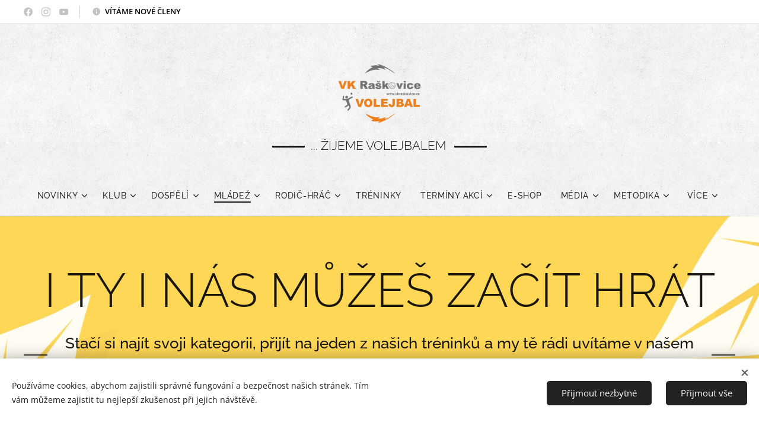

--- FILE ---
content_type: text/html; charset=UTF-8
request_url: https://www.vkraskovice.cz/vk-raskovice-mladez/
body_size: 26676
content:
<!DOCTYPE html>
<html class="no-js" prefix="og: https://ogp.me/ns#" lang="cs">
<head><link rel="preconnect" href="https://duyn491kcolsw.cloudfront.net" crossorigin><link rel="preconnect" href="https://fonts.gstatic.com" crossorigin><meta charset="utf-8"><link rel="shortcut icon" href="https://8c525b6b53.clvaw-cdnwnd.com/5c7608c1aa88a3434453322b4b878027/200003239-2febc2febf/logo_vk_raskovice-8.png?ph=8c525b6b53"><link rel="apple-touch-icon" href="https://8c525b6b53.clvaw-cdnwnd.com/5c7608c1aa88a3434453322b4b878027/200003239-2febc2febf/logo_vk_raskovice-8.png?ph=8c525b6b53"><link rel="icon" href="https://8c525b6b53.clvaw-cdnwnd.com/5c7608c1aa88a3434453322b4b878027/200003239-2febc2febf/logo_vk_raskovice-8.png?ph=8c525b6b53">
    <meta http-equiv="X-UA-Compatible" content="IE=edge">
    <title>NÁBOR :: Vk-raskovice-z-s</title>
    <meta name="viewport" content="width=device-width,initial-scale=1">
    <meta name="msapplication-tap-highlight" content="no">
    
    <link href="https://duyn491kcolsw.cloudfront.net/files/0r/0rk/0rklmm.css?ph=8c525b6b53" media="print" rel="stylesheet">
    <link href="https://duyn491kcolsw.cloudfront.net/files/2e/2e5/2e5qgh.css?ph=8c525b6b53" media="screen and (min-width:100000em)" rel="stylesheet" data-type="cq" disabled>
    <link rel="stylesheet" href="https://duyn491kcolsw.cloudfront.net/files/41/41k/41kc5i.css?ph=8c525b6b53"><link rel="stylesheet" href="https://duyn491kcolsw.cloudfront.net/files/3b/3b2/3b2e8e.css?ph=8c525b6b53" media="screen and (min-width:37.5em)"><link rel="stylesheet" href="https://duyn491kcolsw.cloudfront.net/files/2m/2m4/2m4vjv.css?ph=8c525b6b53" data-wnd_color_scheme_file=""><link rel="stylesheet" href="https://duyn491kcolsw.cloudfront.net/files/23/23c/23cqa3.css?ph=8c525b6b53" data-wnd_color_scheme_desktop_file="" media="screen and (min-width:37.5em)" disabled=""><link rel="stylesheet" href="https://duyn491kcolsw.cloudfront.net/files/16/16t/16tbvw.css?ph=8c525b6b53" data-wnd_additive_color_file=""><link rel="stylesheet" href="https://duyn491kcolsw.cloudfront.net/files/1b/1b1/1b1pns.css?ph=8c525b6b53" data-wnd_typography_file=""><link rel="stylesheet" href="https://duyn491kcolsw.cloudfront.net/files/3z/3zn/3zn0c1.css?ph=8c525b6b53" data-wnd_typography_desktop_file="" media="screen and (min-width:37.5em)" disabled=""><script>(()=>{let e=!1;const t=()=>{if(!e&&window.innerWidth>=600){for(let e=0,t=document.querySelectorAll('head > link[href*="css"][media="screen and (min-width:37.5em)"]');e<t.length;e++)t[e].removeAttribute("disabled");e=!0}};t(),window.addEventListener("resize",t),"container"in document.documentElement.style||fetch(document.querySelector('head > link[data-type="cq"]').getAttribute("href")).then((e=>{e.text().then((e=>{const t=document.createElement("style");document.head.appendChild(t),t.appendChild(document.createTextNode(e)),import("https://duyn491kcolsw.cloudfront.net/client/js.polyfill/container-query-polyfill.modern.js").then((()=>{let e=setInterval((function(){document.body&&(document.body.classList.add("cq-polyfill-loaded"),clearInterval(e))}),100)}))}))}))})()</script>
<link rel="preload stylesheet" href="https://duyn491kcolsw.cloudfront.net/files/2m/2m8/2m8msc.css?ph=8c525b6b53" as="style"><meta name="description" content="Přes zimu trénujeme v perfektním zázemí nové víceúčelové haly Raškovice, která disponuje třemi volejbalovými kurty a přes léto využíváme areál dvou antukových kurtů a jednoho beach kurtu."><meta name="keywords" content=""><meta name="generator" content="Webnode 2"><meta name="apple-mobile-web-app-capable" content="no"><meta name="apple-mobile-web-app-status-bar-style" content="black"><meta name="format-detection" content="telephone=no">

<script type="text/javascript">
    (function () {
        window.siqConfig = {
            engineKey: "896bc5b0e9f532a3ca6d33612b05ce08"
        };
        window.siqConfig.baseUrl = "//pub.searchiq.co/";
        var script = document.createElement("SCRIPT");
        script.src = window.siqConfig.baseUrl + '/js/container/siq-container-2.js?cb=' + (Math.floor(Math.random()*999999)) + '&engineKey=' + siqConfig.engineKey;
        script.id = "siq-container";
        document.getElementsByTagName("HEAD")[0].appendChild(script);
    })();
</script><meta property="og:url" content="https://www.vkraskovice.cz/vk-raskovice-mladez/"><meta property="og:title" content="NÁBOR :: Vk-raskovice-z-s"><meta property="og:type" content="article"><meta property="og:description" content="Přes zimu trénujeme v perfektním zázemí nové víceúčelové haly Raškovice, která disponuje třemi volejbalovými kurty a přes léto využíváme areál dvou antukových kurtů a jednoho beach kurtu."><meta property="og:site_name" content="Vk-raskovice-z-s"><meta property="og:image" content="https://8c525b6b53.clvaw-cdnwnd.com/5c7608c1aa88a3434453322b4b878027/200002434-edd86edd89/700/IMG_5190.JPG?ph=8c525b6b53"><meta property="og:article:published_time" content="2024-08-01T00:00:00+0200"><meta name="robots" content="index,follow"><link rel="canonical" href="https://www.vkraskovice.cz/vk-raskovice-mladez/"><script>window.checkAndChangeSvgColor=function(c){try{var a=document.getElementById(c);if(a){c=[["border","borderColor"],["outline","outlineColor"],["color","color"]];for(var h,b,d,f=[],e=0,m=c.length;e<m;e++)if(h=window.getComputedStyle(a)[c[e][1]].replace(/\s/g,"").match(/^rgb[a]?\(([0-9]{1,3}),([0-9]{1,3}),([0-9]{1,3})/i)){b="";for(var g=1;3>=g;g++)b+=("0"+parseInt(h[g],10).toString(16)).slice(-2);"0"===b.charAt(0)&&(d=parseInt(b.substr(0,2),16),d=Math.max(16,d),b=d.toString(16)+b.slice(-4));f.push(c[e][0]+"="+b)}if(f.length){var k=a.getAttribute("data-src"),l=k+(0>k.indexOf("?")?"?":"&")+f.join("&");a.src!=l&&(a.src=l,a.outerHTML=a.outerHTML)}}}catch(n){}};</script></head>
<body class="l wt-page ac-s ac-i ac-n l-default l-d-none b-btn-fr b-btn-s-m b-btn-dso b-btn-bw-1 img-d-r img-t-u img-h-z line-solid b-e-ds lbox-l c-s-n  hb-on  wnd-fe"><noscript>
				<iframe
				 src="https://www.googletagmanager.com/ns.html?id=GTM-542MMSL"
				 height="0"
				 width="0"
				 style="display:none;visibility:hidden"
				 >
				 </iframe>
			</noscript>

<div class="wnd-page l-page cs-gray-3 ac-borange t-t-fs-s t-t-fw-m t-t-sp-n t-t-d-n t-s-fs-s t-s-fw-s t-s-sp-n t-s-d-n t-p-fs-s t-p-fw-m t-p-sp-n t-h-fs-s t-h-fw-s t-h-sp-n t-bq-fs-s t-bq-fw-s t-bq-sp-n t-bq-d-l t-btn-fw-l t-nav-fw-l t-pd-fw-s t-nav-tt-u">
    <div class="l-w t cf t-01">
        <div class="l-bg cf">
            <div class="s-bg-l">
                
                
            </div>
        </div>
        <header class="l-h cf">
            <div class="sw cf">
	<div class="sw-c cf"><section class="s s-hb cf sc-w   wnd-w-wider wnd-hbs-on wnd-hbi-on wnd-hbi-news-on">
	<div class="s-w cf">
		<div class="s-o cf">
			<div class="s-bg cf">
                <div class="s-bg-l">
                    
                    
                </div>
			</div>
			<div class="s-c">
                <div class="s-hb-c cf">
                    <div class="hb-si">
                        <div class="si">
    <div class="si-c"><a href="https://www.facebook.com/VkRaskovice/" target="_blank" rel="noreferrer" title="Vk"><svg xmlns="https://www.w3.org/2000/svg" viewBox="0 0 24 24" height="18px" width="18px"><path d="M24 12.073c0-6.627-5.373-12-12-12s-12 5.373-12 12c0 5.99 4.388 10.954 10.125 11.854v-8.385H7.078v-3.47h3.047V9.43c0-3.007 1.792-4.669 4.533-4.669 1.312 0 2.686.235 2.686.235v2.953H15.83c-1.491 0-1.956.925-1.956 1.874v2.25h3.328l-.532 3.47h-2.796v8.385C19.612 23.027 24 18.062 24 12.073z" fill="#bebebe"></path></svg></a><a href="https://www.instagram.com/vk_raskovice/" target="_blank" rel="noreferrer" title="Vk"><svg viewBox="0 0 24 24" xmlns="https://www.w3.org/2000/svg" height="18px" width="18px"><path d="M12 0C8.74 0 8.333.015 7.053.072 5.775.132 4.905.333 4.14.63c-.789.306-1.459.717-2.126 1.384S.935 3.35.63 4.14C.333 4.905.131 5.775.072 7.053.012 8.333 0 8.74 0 12s.015 3.667.072 4.947c.06 1.277.261 2.148.558 2.913a5.885 5.885 0 001.384 2.126A5.868 5.868 0 004.14 23.37c.766.296 1.636.499 2.913.558C8.333 23.988 8.74 24 12 24s3.667-.015 4.947-.072c1.277-.06 2.148-.262 2.913-.558a5.898 5.898 0 002.126-1.384 5.86 5.86 0 001.384-2.126c.296-.765.499-1.636.558-2.913.06-1.28.072-1.687.072-4.947s-.015-3.667-.072-4.947c-.06-1.277-.262-2.149-.558-2.913a5.89 5.89 0 00-1.384-2.126A5.847 5.847 0 0019.86.63c-.765-.297-1.636-.499-2.913-.558C15.667.012 15.26 0 12 0zm0 2.16c3.203 0 3.585.016 4.85.071 1.17.055 1.805.249 2.227.415.562.217.96.477 1.382.896.419.42.679.819.896 1.381.164.422.36 1.057.413 2.227.057 1.266.07 1.646.07 4.85s-.015 3.585-.074 4.85c-.061 1.17-.256 1.805-.421 2.227a3.81 3.81 0 01-.899 1.382 3.744 3.744 0 01-1.38.896c-.42.164-1.065.36-2.235.413-1.274.057-1.649.07-4.859.07-3.211 0-3.586-.015-4.859-.074-1.171-.061-1.816-.256-2.236-.421a3.716 3.716 0 01-1.379-.899 3.644 3.644 0 01-.9-1.38c-.165-.42-.359-1.065-.42-2.235-.045-1.26-.061-1.649-.061-4.844 0-3.196.016-3.586.061-4.861.061-1.17.255-1.814.42-2.234.21-.57.479-.96.9-1.381.419-.419.81-.689 1.379-.898.42-.166 1.051-.361 2.221-.421 1.275-.045 1.65-.06 4.859-.06l.045.03zm0 3.678a6.162 6.162 0 100 12.324 6.162 6.162 0 100-12.324zM12 16c-2.21 0-4-1.79-4-4s1.79-4 4-4 4 1.79 4 4-1.79 4-4 4zm7.846-10.405a1.441 1.441 0 01-2.88 0 1.44 1.44 0 012.88 0z" fill="#bebebe"></path></svg></a><a href="https://www.youtube.com/channel/UCvmcL9DZtS0_aJGLvGIZ2gw" target="_blank" rel="noreferrer" title="Youtube"><svg xmlns="https://www.w3.org/2000/svg" viewBox="0 0 24 24" height="18px" width="18px"><path d="M23.498 6.186a3.016 3.016 0 00-2.122-2.136C19.505 3.545 12 3.545 12 3.545s-7.505 0-9.377.505A3.017 3.017 0 00.502 6.186C0 8.07 0 12 0 12s0 3.93.502 5.814a3.016 3.016 0 002.122 2.136c1.871.505 9.376.505 9.376.505s7.505 0 9.377-.505a3.015 3.015 0 002.122-2.136C24 15.93 24 12 24 12s0-3.93-.502-5.814zM9.545 15.568V8.432L15.818 12l-6.273 3.568z" fill="#bebebe"></path></svg></a></div>
</div>
                    </div>
                    <div class="hb-ci">
                        <div class="ci">
    <div class="ci-c" data-placeholder="Kontaktní informace"><div class="ci-news"><span><font class="wsw-02"><strong>VÍTÁME NOVÉ ČLENY</strong></font></span></div></div>
</div>
                    </div>
                    <div class="hb-ccy">
                        
                    </div>
                    <div class="hb-lang">
                        
                    </div>
                </div>
			</div>
		</div>
	</div>
</section><section data-space="true" class="s s-hn s-hn-centered wnd-mt-classic logo-center logo-center sc-ml wnd-background-pattern  wnd-w-wider hm-hidden wnd-nav-border wnd-nav-sticky menu-default-underline-grow">
	<div class="s-w">
		<div class="s-o">

			<div class="s-bg">
                <div class="s-bg-l wnd-background-pattern  bgpos-center-center bgatt-scroll" style="background-image:url('https://duyn491kcolsw.cloudfront.net/files/02/02e/02ei6g.png?ph=8c525b6b53')">
                    
                    
                </div>
			</div>
			<div class="h-w">

				<div class="n-l">
					<div class="n-l-i slogan-container">
						<div class="s-c">
							<div class="b b-l logo logo-beside logo-nb raleway wnd-logo-with-text wnd-iar-1-1 logo-21 b-ls-l" id="wnd_LogoBlock_398473" data-wnd_mvc_type="wnd.fe.LogoBlock">
	<div class="b-l-c logo-content">
		<a class="b-l-link logo-link" href="/home/">

			<div class="b-l-image logo-image">
				<div class="b-l-image-w logo-image-cell">
                    <picture><source type="image/webp" srcset="https://8c525b6b53.clvaw-cdnwnd.com/5c7608c1aa88a3434453322b4b878027/200003238-0d6b80d6bb/450/logo_vk_raskovice.webp?ph=8c525b6b53 450w, https://8c525b6b53.clvaw-cdnwnd.com/5c7608c1aa88a3434453322b4b878027/200003238-0d6b80d6bb/700/logo_vk_raskovice.webp?ph=8c525b6b53 700w, https://8c525b6b53.clvaw-cdnwnd.com/5c7608c1aa88a3434453322b4b878027/200003238-0d6b80d6bb/logo_vk_raskovice.webp?ph=8c525b6b53 4374w" sizes="(min-width: 600px) 450px, (min-width: 480px) calc(100vw * 0.5), 100vw" ><img src="https://8c525b6b53.clvaw-cdnwnd.com/5c7608c1aa88a3434453322b4b878027/200003237-0e4750e47a/logo_vk_raskovice-4.png?ph=8c525b6b53" alt="" width="4374" height="3134" class="wnd-logo-img" ></picture>
				</div>
			</div>

			

			<div class="b-l-br logo-br"></div>

			<div class="b-l-text logo-text-wrapper">
				<div class="b-l-text-w logo-text">
					<span class="b-l-text-c logo-text-cell">... ŽIJEME VOLEJBALEM&nbsp;</span>
				</div>
			</div>

		</a>
	</div>
</div>
						</div>
					</div>

					<div class="n-l-w h-f wnd-fixed">
						<div class="s-c">
							<div class="n-l-w-i menu-nav">

	                            <div id="menu-slider">
	                                <div id="menu-block">
	                                    <nav id="menu"><div class="menu-font menu-wrapper">
	<a href="#" class="menu-close" rel="nofollow" title="Close Menu"></a>
	<ul role="menubar" aria-label="Menu" class="level-1">
		<li role="none" class="wnd-with-submenu">
			<a class="menu-item" role="menuitem" href="/novinky2/"><span class="menu-item-text">Novinky </span></a>
			<ul role="menubar" aria-label="Menu" class="level-2">
		<li role="none" class="wnd-with-submenu">
			<a class="menu-item" role="menuitem" href="/bleskove-zpravy/"><span class="menu-item-text">Bleskové zprávy</span></a>
			<ul role="menubar" aria-label="Menu" class="level-3">
		<li role="none">
			<a class="menu-item" role="menuitem" href="/bleskove-zpravy-2025/"><span class="menu-item-text">Bleskové zprávy 2025</span></a>
			
		</li><li role="none">
			<a class="menu-item" role="menuitem" href="/bleskove-zpravy-2026/"><span class="menu-item-text">Bleskové zprávy 2026</span></a>
			
		</li>
	</ul>
		</li><li role="none">
			<a class="menu-item" role="menuitem" href="/na-slovicko/"><span class="menu-item-text">Na Slovíčko</span></a>
			
		</li><li role="none">
			<a class="menu-item" role="menuitem" href="/fakta-a-myty/"><span class="menu-item-text">Fakta a Mýty </span></a>
			
		</li><li role="none">
			<a class="menu-item" role="menuitem" href="/o-krok-vice/"><span class="menu-item-text">O krok více </span></a>
			
		</li><li role="none">
			<a class="menu-item" role="menuitem" href="/vedeli-jste-ze/"><span class="menu-item-text">Věděli jste, že?</span></a>
			
		</li><li role="none">
			<a class="menu-item" role="menuitem" href="/odkazy/"><span class="menu-item-text">Odkazy</span></a>
			
		</li><li role="none">
			<a class="menu-item" role="menuitem" href="/prestupy-a-hostovani/"><span class="menu-item-text">Přestupy a hostování </span></a>
			
		</li><li role="none" class="wnd-with-submenu">
			<a class="menu-item" role="menuitem" href="/novinky-archiv/"><span class="menu-item-text">Novinky / Archív</span></a>
			<ul role="menubar" aria-label="Menu" class="level-3">
		<li role="none">
			<a class="menu-item" role="menuitem" href="/dospeli-archiv/"><span class="menu-item-text">Dospělí archív</span></a>
			
		</li><li role="none">
			<a class="menu-item" role="menuitem" href="/mladez-archiv/"><span class="menu-item-text">Mládež archív</span></a>
			
		</li><li role="none">
			<a class="menu-item" role="menuitem" href="/pripravka-archiv/"><span class="menu-item-text">Přípravka archív</span></a>
			
		</li>
	</ul>
		</li>
	</ul>
		</li><li role="none" class="wnd-with-submenu">
			<a class="menu-item" role="menuitem" href="/klub/"><span class="menu-item-text">Klub</span></a>
			<ul role="menubar" aria-label="Menu" class="level-2">
		<li role="none">
			<a class="menu-item" role="menuitem" href="/organizace-vk-raskovice/"><span class="menu-item-text">Organizace vedení</span></a>
			
		</li><li role="none">
			<a class="menu-item" role="menuitem" href="/treneri-a-rozhodci-vk-raskovice/"><span class="menu-item-text">Trenéři a rozhodčí </span></a>
			
		</li><li role="none">
			<a class="menu-item" role="menuitem" href="/uspechy-hracu-a-treneru/"><span class="menu-item-text">Úspěchy hráčů a trenérů </span></a>
			
		</li><li role="none">
			<a class="menu-item" role="menuitem" href="/70-let/"><span class="menu-item-text">70 LET</span></a>
			
		</li><li role="none" class="wnd-with-submenu">
			<a class="menu-item" role="menuitem" href="/vk/"><span class="menu-item-text">Historie klubu</span></a>
			<ul role="menubar" aria-label="Menu" class="level-3">
		<li role="none">
			<a class="menu-item" role="menuitem" href="/cinnost-oddilu/"><span class="menu-item-text">Činnost oddílu</span></a>
			
		</li><li role="none">
			<a class="menu-item" role="menuitem" href="/turnaje/"><span class="menu-item-text">Turnaje</span></a>
			
		</li><li role="none">
			<a class="menu-item" role="menuitem" href="/nejvetsi-uspechy/"><span class="menu-item-text">Největší úspěchy</span></a>
			
		</li>
	</ul>
		</li><li role="none">
			<a class="menu-item" role="menuitem" href="/areal/"><span class="menu-item-text">Areál</span></a>
			
		</li><li role="none" class="wnd-with-submenu">
			<a class="menu-item" role="menuitem" href="/ohlednuti-za-roky/"><span class="menu-item-text">Ohlédnutí za roky 2010 - 2024</span></a>
			<ul role="menubar" aria-label="Menu" class="level-3">
		<li role="none">
			<a class="menu-item" role="menuitem" href="/ohlednuti-za-rokem-2024/"><span class="menu-item-text">Ohlédnutí za rokem 2024</span></a>
			
		</li><li role="none">
			<a class="menu-item" role="menuitem" href="/z-ohlednuti-za-rokem-2023/"><span class="menu-item-text">Ohlédnutí za rokem 2023</span></a>
			
		</li><li role="none">
			<a class="menu-item" role="menuitem" href="/ohlednuti-za-rokem-2022/"><span class="menu-item-text">Ohlédnutí za rokem 2022</span></a>
			
		</li><li role="none">
			<a class="menu-item" role="menuitem" href="/ohlednuti-za-rokem-2021/"><span class="menu-item-text">Ohlédnutí za rokem 2021 </span></a>
			
		</li><li role="none">
			<a class="menu-item" role="menuitem" href="/kopie-z-ohlednuti-za-rokem-2019/"><span class="menu-item-text">Ohlédnutí za rokem 2020</span></a>
			
		</li><li role="none">
			<a class="menu-item" role="menuitem" href="/ohlednuti-za-rokem-2019/"><span class="menu-item-text">Ohlédnutí za rokem 2019</span></a>
			
		</li><li role="none">
			<a class="menu-item" role="menuitem" href="/ohlednuti-za-rokem-2018/"><span class="menu-item-text">Ohlédnutí za rokem 2018</span></a>
			
		</li><li role="none">
			<a class="menu-item" role="menuitem" href="/ohlednuti-za-rokem-2017/"><span class="menu-item-text">Ohlédnutí za rokem 2017</span></a>
			
		</li><li role="none">
			<a class="menu-item" role="menuitem" href="/ohlednuti-za-rokem-2016/"><span class="menu-item-text">Ohlédnutí za rokem 2016</span></a>
			
		</li><li role="none">
			<a class="menu-item" role="menuitem" href="/ohlednuti-za-rokem-2015/"><span class="menu-item-text">Ohlédnutí za rokem 2015</span></a>
			
		</li><li role="none">
			<a class="menu-item" role="menuitem" href="/ohlednuti-za-rokem-2014/"><span class="menu-item-text">Ohlédnutí za rokem 2014</span></a>
			
		</li><li role="none">
			<a class="menu-item" role="menuitem" href="/ohlednuti-za-rokem-2013/"><span class="menu-item-text">Ohlédnutí za rokem 2013</span></a>
			
		</li><li role="none">
			<a class="menu-item" role="menuitem" href="/ohlednuti-za-rokem-2012/"><span class="menu-item-text">Ohlédnutí za rokem 2012</span></a>
			
		</li><li role="none">
			<a class="menu-item" role="menuitem" href="/ohlednuti-za-rokem-2011/"><span class="menu-item-text">Ohlédnutí za rokem 2011</span></a>
			
		</li><li role="none">
			<a class="menu-item" role="menuitem" href="/ohlednuti-za-rokem-2010/"><span class="menu-item-text">Ohlédnutí za rokem 2010</span></a>
			
		</li><li role="none">
			<a class="menu-item" role="menuitem" href="/archiv-informaci/"><span class="menu-item-text">Archív informací</span></a>
			
		</li>
	</ul>
		</li>
	</ul>
		</li><li role="none" class="wnd-with-submenu">
			<a class="menu-item" role="menuitem" href="/muzi/"><span class="menu-item-text">Dospělí</span></a>
			<ul role="menubar" aria-label="Menu" class="level-2">
		<li role="none" class="wnd-with-submenu">
			<a class="menu-item" role="menuitem" href="/muzi-2024-2025/"><span class="menu-item-text">Muži</span></a>
			<ul role="menubar" aria-label="Menu" class="level-3">
		<li role="none">
			<a class="menu-item" role="menuitem" href="/soupiska-ma-24-25/"><span class="menu-item-text">Soupiska MA 24/25</span></a>
			
		</li><li role="none">
			<a class="menu-item" role="menuitem" href="/soupiska-mb-24-25/"><span class="menu-item-text">Soupiska MB 24/25</span></a>
			
		</li><li role="none">
			<a class="menu-item" role="menuitem" href="/rozpis-utkani-24-25/"><span class="menu-item-text">Rozpis utkání 24/25</span></a>
			
		</li><li role="none">
			<a class="menu-item" role="menuitem" href="/muzi2/"><span class="menu-item-text">Muži - další ročníky</span></a>
			
		</li>
	</ul>
		</li><li role="none" class="wnd-with-submenu">
			<a class="menu-item" role="menuitem" href="/2024-2025-zeny-a/"><span class="menu-item-text">Ženy A</span></a>
			<ul role="menubar" aria-label="Menu" class="level-3">
		<li role="none">
			<a class="menu-item" role="menuitem" href="/rozpis-utkani-z-2024-2025/"><span class="menu-item-text">Rozpis utkání Ž 24/25</span></a>
			
		</li><li role="none">
			<a class="menu-item" role="menuitem" href="/soupiska-z-2024-2025/"><span class="menu-item-text">Soupiska Ž 2024/2025</span></a>
			
		</li><li role="none">
			<a class="menu-item" role="menuitem" href="/zeny2/"><span class="menu-item-text">Ženy A - další ročníky</span></a>
			
		</li>
	</ul>
		</li><li role="none" class="wnd-with-submenu">
			<a class="menu-item" role="menuitem" href="/smisenky-2022-2023/"><span class="menu-item-text">Smíšenky</span></a>
			<ul role="menubar" aria-label="Menu" class="level-3">
		<li role="none">
			<a class="menu-item" role="menuitem" href="/2024-2025-s/"><span class="menu-item-text">2024/2025 S</span></a>
			
		</li><li role="none">
			<a class="menu-item" role="menuitem" href="/dalsi-rocniky-smisenky/"><span class="menu-item-text">Další ročníky</span></a>
			
		</li>
	</ul>
		</li><li role="none">
			<a class="menu-item" role="menuitem" href="/zeny-b/"><span class="menu-item-text">Ženy B</span></a>
			
		</li><li role="none">
			<a class="menu-item" role="menuitem" href="/uspechy-tymu/"><span class="menu-item-text">Úspěchy týmů</span></a>
			
		</li>
	</ul>
		</li><li role="none" class="wnd-active-path wnd-with-submenu">
			<a class="menu-item" role="menuitem" href="/mladez/"><span class="menu-item-text">Mládež </span></a>
			<ul role="menubar" aria-label="Menu" class="level-2">
		<li role="none" class="wnd-active wnd-active-path">
			<a class="menu-item" role="menuitem" href="/vk-raskovice-mladez/"><span class="menu-item-text">NÁBOR</span></a>
			
		</li><li role="none" class="wnd-with-submenu">
			<a class="menu-item" role="menuitem" href="/2025-2026-p/"><span class="menu-item-text">U10 | U12 Přípravka</span></a>
			<ul role="menubar" aria-label="Menu" class="level-3">
		<li role="none">
			<a class="menu-item" role="menuitem" href="/soupiska-p-25-26/"><span class="menu-item-text">Trenéři přípravky</span></a>
			
		</li><li role="none">
			<a class="menu-item" role="menuitem" href="/turnaje-bmv-2025-2026/"><span class="menu-item-text">Turnaje BMV 2025/2026</span></a>
			
		</li><li role="none">
			<a class="menu-item" role="menuitem" href="/pripravka/"><span class="menu-item-text">Přípravka - další ročníky </span></a>
			
		</li>
	</ul>
		</li><li role="none" class="wnd-with-submenu">
			<a class="menu-item" role="menuitem" href="/2025-2026-mlz/"><span class="menu-item-text">U14 Mladší žáci </span></a>
			<ul role="menubar" aria-label="Menu" class="level-3">
		<li role="none">
			<a class="menu-item" role="menuitem" href="/soupiska-mlz-25-26/"><span class="menu-item-text">Soupiska MLZ 25/26</span></a>
			
		</li><li role="none">
			<a class="menu-item" role="menuitem" href="/krajsky-prebor-mlz-25-262/"><span class="menu-item-text">Krajský přebor MLZ 25/26</span></a>
			
		</li><li role="none">
			<a class="menu-item" role="menuitem" href="/okresni-prebor-trojic-mlz-25-262/"><span class="menu-item-text">Okresní přebor TROJIC - MLŽ 25/26</span></a>
			
		</li><li role="none">
			<a class="menu-item" role="menuitem" href="/minule-rocniky-mlz/"><span class="menu-item-text">Minulé ročníky mladší žáci</span></a>
			
		</li>
	</ul>
		</li><li role="none" class="wnd-with-submenu">
			<a class="menu-item" role="menuitem" href="/2025-2026-mlzky/"><span class="menu-item-text">U14 Mladší žačky </span></a>
			<ul role="menubar" aria-label="Menu" class="level-3">
		<li role="none">
			<a class="menu-item" role="menuitem" href="/soupiska-mlzky-a-25-26/"><span class="menu-item-text">Soupiska MLZKY 25/26</span></a>
			
		</li><li role="none">
			<a class="menu-item" role="menuitem" href="/krajsky-prebor-mlzky-25-26/"><span class="menu-item-text">Krajský přebor MLZKY 25/26</span></a>
			
		</li><li role="none">
			<a class="menu-item" role="menuitem" href="/mcr-mlzky-25-26/"><span class="menu-item-text">MČR MLZKY 25/26</span></a>
			
		</li><li role="none">
			<a class="menu-item" role="menuitem" href="/okresni-prebor-trojic-mlz-25-26/"><span class="menu-item-text">Okresní přebor trojic MLZ 25/26</span></a>
			
		</li><li role="none">
			<a class="menu-item" role="menuitem" href="/l-pohar-lumira-hajduska-25-26/"><span class="menu-item-text">L. pohár Lumíra Hajduška 25/26</span></a>
			
		</li><li role="none">
			<a class="menu-item" role="menuitem" href="/l-pohar-lumira-hajduska-25-262/"><span class="menu-item-text">L. pohár Lumíra Hajduška 25/26</span></a>
			
		</li>
	</ul>
		</li><li role="none" class="wnd-with-submenu">
			<a class="menu-item" role="menuitem" href="/2025-2026-st/"><span class="menu-item-text">U16 Starší žačky </span></a>
			<ul role="menubar" aria-label="Menu" class="level-3">
		<li role="none">
			<a class="menu-item" role="menuitem" href="/soupiska-stz-25-26/"><span class="menu-item-text">Soupiska STZKY 25/26</span></a>
			
		</li><li role="none">
			<a class="menu-item" role="menuitem" href="/krajsky-prebor-stzky-25-26/"><span class="menu-item-text">Krajský přebor STZKY 25/26</span></a>
			
		</li><li role="none">
			<a class="menu-item" role="menuitem" href="/okresni-prebor-stzky-25-26/"><span class="menu-item-text">Okresní přebor STZKY 25/26</span></a>
			
		</li><li role="none">
			<a class="menu-item" role="menuitem" href="/starsi-zacky/"><span class="menu-item-text">Minulé ročníky ST</span></a>
			
		</li>
	</ul>
		</li><li role="none" class="wnd-with-submenu">
			<a class="menu-item" role="menuitem" href="/2025-2026-k/"><span class="menu-item-text">U18 Kadetky </span></a>
			<ul role="menubar" aria-label="Menu" class="level-3">
		<li role="none">
			<a class="menu-item" role="menuitem" href="/soupiska-k-2025-2026/"><span class="menu-item-text">Soupiska K 25/26</span></a>
			
		</li><li role="none">
			<a class="menu-item" role="menuitem" href="/ii-liga-2025-2026/"><span class="menu-item-text">II. liga 2025/2026</span></a>
			
		</li><li role="none">
			<a class="menu-item" role="menuitem" href="/okresni-prebor-k-2025-2026/"><span class="menu-item-text">Okresní přebor K 2025/2026</span></a>
			
		</li><li role="none">
			<a class="menu-item" role="menuitem" href="/okresni-prebor-k-ctverky-25-26/"><span class="menu-item-text">Okresní přebor K - Čtverky 25/26</span></a>
			
		</li><li role="none">
			<a class="menu-item" role="menuitem" href="/kadetky/"><span class="menu-item-text">minulé ročníky</span></a>
			
		</li>
	</ul>
		</li><li role="none" class="wnd-with-submenu">
			<a class="menu-item" role="menuitem" href="/juniorky-25-26/"><span class="menu-item-text">U20 Juniorky</span></a>
			<ul role="menubar" aria-label="Menu" class="level-3">
		<li role="none">
			<a class="menu-item" role="menuitem" href="/soupiska-j-25-26/"><span class="menu-item-text">Soupiska J. 25/26</span></a>
			
		</li><li role="none">
			<a class="menu-item" role="menuitem" href="/krajsky-prebor-j-25-26/"><span class="menu-item-text">Krajský přebor J 25/26</span></a>
			
		</li><li role="none">
			<a class="menu-item" role="menuitem" href="/minule-rocniky-j/"><span class="menu-item-text">Minulé ročníky J</span></a>
			
		</li>
	</ul>
		</li><li role="none" class="wnd-with-submenu">
			<a class="menu-item" role="menuitem" href="/starsi-zaci-2023-2024/"><span class="menu-item-text">Starší žáci</span></a>
			<ul role="menubar" aria-label="Menu" class="level-3">
		<li role="none">
			<a class="menu-item" role="menuitem" href="/minule-rocniky-stz/"><span class="menu-item-text">minulé ročníky STŽ</span></a>
			
		</li>
	</ul>
		</li><li role="none" class="wnd-with-submenu">
			<a class="menu-item" role="menuitem" href="/kadeti-2023-2024/"><span class="menu-item-text">Kadeti</span></a>
			<ul role="menubar" aria-label="Menu" class="level-3">
		<li role="none">
			<a class="menu-item" role="menuitem" href="/soupiska-kadeti-2023-2024/"><span class="menu-item-text">Soupiska Kadeti 23/24</span></a>
			
		</li><li role="none" class="wnd-with-submenu">
			<a class="menu-item" role="menuitem" href="/minule-rocniky-kadeti/"><span class="menu-item-text">Minulé ročníky kadeti</span></a>
			<ul role="menubar" aria-label="Menu" class="level-3 level-max">
		<li role="none" class="wnd-with-submenu">
			<a class="menu-item" role="menuitem" href="/kadeti-2022-2023/"><span class="menu-item-text">Kadeti 2022 /2023</span></a>
			<ul role="menubar" aria-label="Menu" class="level-3 level-max">
		<li role="none">
			<a class="menu-item" role="menuitem" href="/soupiska-kadeti-2022-2023/"><span class="menu-item-text">Soupiska Kadeti 2022 / 2023 </span></a>
			
		</li>
	</ul>
		</li><li role="none" class="wnd-with-submenu">
			<a class="menu-item" role="menuitem" href="/kadeti-2019-2020/"><span class="menu-item-text">Kadeti 2019/2020</span></a>
			<ul role="menubar" aria-label="Menu" class="level-3 level-max">
		<li role="none">
			<a class="menu-item" role="menuitem" href="/mspk-2019-2020/"><span class="menu-item-text">MSPK - 2019/2020</span></a>
			
		</li><li role="none">
			<a class="menu-item" role="menuitem" href="/soupiska-kadetu/"><span class="menu-item-text">Soupiska kadetů </span></a>
			
		</li>
	</ul>
		</li>
	</ul>
		</li><li role="none">
			<a class="menu-item" role="menuitem" href="/okresni-prebor-kad-ctverky-23-24/"><span class="menu-item-text">Okresní přebor KAD - ČTVERKY 23/24</span></a>
			
		</li>
	</ul>
		</li>
	</ul>
		</li><li role="none" class="wnd-with-submenu">
			<a class="menu-item" role="menuitem" href="/rodice-hrac2/"><span class="menu-item-text">Rodič-hráč </span></a>
			<ul role="menubar" aria-label="Menu" class="level-2">
		<li role="none">
			<a class="menu-item" role="menuitem" href="/treneri-a-rozhodci/"><span class="menu-item-text">Kontakty na trenéry</span></a>
			
		</li><li role="none">
			<a class="menu-item" role="menuitem" href="/dulezite-informace-pro-rodice/"><span class="menu-item-text">Důležité informace pro rodiče</span></a>
			
		</li><li role="none">
			<a class="menu-item" role="menuitem" href="/platba-clenskych-prispevku/"><span class="menu-item-text">Platba členských příspěvků</span></a>
			
		</li><li role="none">
			<a class="menu-item" role="menuitem" href="/rodice-hrac-archiv2/"><span class="menu-item-text">Rodiče/ hráč archív</span></a>
			
		</li><li role="none">
			<a class="menu-item" role="menuitem" href="/jen-se-o-tom-mluvi/"><span class="menu-item-text">Jen se o tom mluví </span></a>
			
		</li>
	</ul>
		</li><li role="none">
			<a class="menu-item" role="menuitem" href="/rozpis-treninku/"><span class="menu-item-text">Tréninky</span></a>
			
		</li><li role="none" class="wnd-with-submenu">
			<a class="menu-item" role="menuitem" href="/terminy-akci/"><span class="menu-item-text">Termíny akcí</span></a>
			<ul role="menubar" aria-label="Menu" class="level-2">
		<li role="none" class="wnd-with-submenu">
			<a class="menu-item" role="menuitem" href="/terminy-turnaju/"><span class="menu-item-text">Turnaje</span></a>
			<ul role="menubar" aria-label="Menu" class="level-3">
		<li role="none">
			<a class="menu-item" role="menuitem" href="/terminy-turnaju2/"><span class="menu-item-text">Termíny turnajů</span></a>
			
		</li><li role="none">
			<a class="menu-item" role="menuitem" href="/prihlaska-na-turnaje/"><span class="menu-item-text">Přihláška na turnaje</span></a>
			
		</li><li role="none">
			<a class="menu-item" role="menuitem" href="/turnaje-mladeze/"><span class="menu-item-text">Turnaje mládeže</span></a>
			
		</li><li role="none">
			<a class="menu-item" role="menuitem" href="/turnaje-dospelych/"><span class="menu-item-text">Turnaje dospělých</span></a>
			
		</li>
	</ul>
		</li><li role="none" class="wnd-with-submenu">
			<a class="menu-item" role="menuitem" href="/soustredeni-raskovicke-kempy/"><span class="menu-item-text">Soustředění 2025</span></a>
			<ul role="menubar" aria-label="Menu" class="level-3">
		<li role="none">
			<a class="menu-item" role="menuitem" href="/soustredeni-2021/"><span class="menu-item-text">2021 - Soustředění </span></a>
			
		</li><li role="none">
			<a class="menu-item" role="menuitem" href="/soustredeni-2020/"><span class="menu-item-text">2020 - Soustředění 2020</span></a>
			
		</li>
	</ul>
		</li><li role="none">
			<a class="menu-item" role="menuitem" href="/kalendar-akci-archiv/"><span class="menu-item-text">Kalendář akcí archív</span></a>
			
		</li>
	</ul>
		</li><li role="none">
			<a class="menu-item" role="menuitem" href="/eshop/"><span class="menu-item-text">E-SHOP</span></a>
			
		</li><li role="none" class="wnd-with-submenu">
			<a class="menu-item" role="menuitem" href="/fotogalerie/"><span class="menu-item-text">Média</span></a>
			<ul role="menubar" aria-label="Menu" class="level-2">
		<li role="none">
			<a class="menu-item" role="menuitem" href="/nase-projekty/"><span class="menu-item-text">Naše projekty </span></a>
			
		</li><li role="none">
			<a class="menu-item" role="menuitem" href="/videa/"><span class="menu-item-text">Videa</span></a>
			
		</li>
	</ul>
		</li><li role="none" class="wnd-with-submenu">
			<a class="menu-item" role="menuitem" href="/metodika/"><span class="menu-item-text">Metodika</span></a>
			<ul role="menubar" aria-label="Menu" class="level-2">
		<li role="none">
			<a class="menu-item" role="menuitem" href="/metodika-pravidla-a-rady/"><span class="menu-item-text">Pravidla a řády</span></a>
			
		</li><li role="none">
			<a class="menu-item" role="menuitem" href="/metodika-technika-a-videotreninky2/"><span class="menu-item-text">Technika a videotréninkyy</span></a>
			
		</li><li role="none">
			<a class="menu-item" role="menuitem" href="/kondice-koordinace-sila/"><span class="menu-item-text">Kondice, koordinace, síla</span></a>
			
		</li><li role="none">
			<a class="menu-item" role="menuitem" href="/metodika-utkani/"><span class="menu-item-text">Utkání </span></a>
			
		</li>
	</ul>
		</li><li role="none" class="wnd-with-submenu">
			<a class="menu-item" role="menuitem" href="/asociace-sportu-pro-vsechny/"><span class="menu-item-text">ASPV</span></a>
			<ul role="menubar" aria-label="Menu" class="level-2">
		<li role="none">
			<a class="menu-item" role="menuitem" href="/letni-tabor-2015/"><span class="menu-item-text">Letní tábor 2015</span></a>
			
		</li><li role="none">
			<a class="menu-item" role="menuitem" href="/letni-tabor-2014/"><span class="menu-item-text">Letní tábor 2014</span></a>
			
		</li><li role="none">
			<a class="menu-item" role="menuitem" href="/letni-tabor-2013/"><span class="menu-item-text">Letní tábor 2013</span></a>
			
		</li><li role="none">
			<a class="menu-item" role="menuitem" href="/letni-tabor-2012/"><span class="menu-item-text">Letní tábor 2012</span></a>
			
		</li><li role="none">
			<a class="menu-item" role="menuitem" href="/letni-tabor-2011/"><span class="menu-item-text">Letní tábor 2011</span></a>
			
		</li>
	</ul>
		</li><li role="none">
			<a class="menu-item" role="menuitem" href="/dokumenty-ke-stazeni/"><span class="menu-item-text">Formuláře </span></a>
			
		</li><li role="none">
			<a class="menu-item" role="menuitem" href="/partneri/"><span class="menu-item-text">Partneři</span></a>
			
		</li><li role="none">
			<a class="menu-item" role="menuitem" href="/kontakt/"><span class="menu-item-text">Kontakt</span></a>
			
		</li><li role="none">
			<a class="menu-item" role="menuitem" href="/vysledky/"><span class="menu-item-text">Vyhledávání </span></a>
			
		</li>
	</ul>
	<span class="more-text">Více</span>
</div></nav>
	                                </div>
	                            </div>

								<div class="cart-and-mobile">
									
									

									<div id="menu-mobile">
										<a href="#" id="menu-submit"><span></span>Menu</a>
									</div>
								</div>

							</div>
						</div>
					</div>

				</div>
			</div>
		</div>
	</div>
</section></div>
</div>
        </header>
        <main class="l-m cf">
            <div class="sw cf">
	<div class="sw-c cf"><section class="s s-hm s-hm-hidden wnd-h-hidden cf sc-w   hn-centered"></section><section class="s s-hc s-hc-cta-two-claims cf sc-ml wnd-background-image  wnd-w-max wnd-s-normal wnd-hh-auto wnd-p-cc">
	<div class="s-w cf">
		<div class="s-o cf">
			<div class="s-bg cf">
                <div class="s-bg-l wnd-background-image fx-none bgpos-center-center bgatt-scroll">
                    <picture><img src="https://duyn491kcolsw.cloudfront.net/files/10/10f/10fw01.jpg?ph=8c525b6b53" width="1920" height="960" alt="" loading="lazy" ></picture>
                    
                </div>
			</div>
			<div class="s-c cf">
				<div class="s-hc-c">
					<h2 class="s-hc-claim claim i-a"><span class="sit b claim-default claim-nb raleway claim-80">
	<span class="sit-w"><span class="sit-c">I TY I NÁS MŮŽEŠ ZAČÍT HRÁT</span></span>
</span></h2>
					<h3 class="s-hc-claim claim i-a"><span class="sit b claim-beside claim-nb wnd-font-size-20 raleway claim-26">
	<span class="sit-w"><span class="sit-c">Stačí si najít svoji kategorii, přijít na jeden z našich tréninků a my tě rádi uvítáme v našem kolektivu.<br></span></span>
</span></h3>
					<div class="b b-s b-s-t150 b-s-b150 b-btn b-btn-3">
	<div class="b-btn-c i-a">
		<a class="b-btn-l" href="/dokumenty-ke-stazeni/">
			<span class="b-btn-t">PŘIHLÁŠKA DO VK RAŠKOVICE</span>
		</a>
	</div>
</div>
				</div>
			</div>
		</div>
	</div>
</section><section class="s s-basic cf sc-w   wnd-w-max wnd-s-normal wnd-h-auto">
	<div class="s-w cf">
		<div class="s-o s-fs cf">
			<div class="s-bg cf">
				<div class="s-bg-l">
                    
					
				</div>
			</div>
			<div class="s-c s-fs cf">
				<div class="ez cf">
	<div class="ez-c"><div class="cw cf">
	<div class="cw-c cf"><div class="c cf" style="width:45.1%;">
	<div class="c-c cf"><div class="gal-app b-gal b b-s" id="wnd_PhotoGalleryBlock_87482" data-content="{&quot;variant&quot;:&quot;slideshow&quot;,&quot;gridCount&quot;:4,&quot;id&quot;:&quot;wnd_PhotoGalleryBlock_87482&quot;,&quot;items&quot;:[{&quot;id&quot;:200002434,&quot;title&quot;:&quot;&quot;,&quot;orientation&quot;:&quot;landscape&quot;,&quot;aspectRatio&quot;:&quot;4:3&quot;,&quot;size&quot;:{&quot;width&quot;:1920,&quot;height&quot;:1440},&quot;img&quot;:{&quot;mimeType&quot;:&quot;image/jpeg&quot;,&quot;src&quot;:&quot;https://8c525b6b53.clvaw-cdnwnd.com/5c7608c1aa88a3434453322b4b878027/200002434-edd86edd89/IMG_5190.JPG?ph=8c525b6b53&quot;},&quot;sources&quot;:[{&quot;mimeType&quot;:&quot;image/jpeg&quot;,&quot;sizes&quot;:[{&quot;width&quot;:450,&quot;height&quot;:338,&quot;src&quot;:&quot;https://8c525b6b53.clvaw-cdnwnd.com/5c7608c1aa88a3434453322b4b878027/200002434-edd86edd89/450/IMG_5190.JPG?ph=8c525b6b53&quot;},{&quot;width&quot;:700,&quot;height&quot;:525,&quot;src&quot;:&quot;https://8c525b6b53.clvaw-cdnwnd.com/5c7608c1aa88a3434453322b4b878027/200002434-edd86edd89/700/IMG_5190.JPG?ph=8c525b6b53&quot;},{&quot;width&quot;:1920,&quot;height&quot;:1440,&quot;src&quot;:&quot;https://8c525b6b53.clvaw-cdnwnd.com/5c7608c1aa88a3434453322b4b878027/200002434-edd86edd89/IMG_5190.JPG?ph=8c525b6b53&quot;}]},{&quot;mimeType&quot;:&quot;image/webp&quot;,&quot;sizes&quot;:[{&quot;width&quot;:450,&quot;height&quot;:338,&quot;src&quot;:&quot;https://8c525b6b53.clvaw-cdnwnd.com/5c7608c1aa88a3434453322b4b878027/200004154-088480884d/450/IMG_5190.webp?ph=8c525b6b53&quot;},{&quot;width&quot;:700,&quot;height&quot;:525,&quot;src&quot;:&quot;https://8c525b6b53.clvaw-cdnwnd.com/5c7608c1aa88a3434453322b4b878027/200004154-088480884d/700/IMG_5190.webp?ph=8c525b6b53&quot;},{&quot;width&quot;:1920,&quot;height&quot;:1440,&quot;src&quot;:&quot;https://8c525b6b53.clvaw-cdnwnd.com/5c7608c1aa88a3434453322b4b878027/200004154-088480884d/IMG_5190.webp?ph=8c525b6b53&quot;}]}]},{&quot;id&quot;:200002435,&quot;title&quot;:&quot;&quot;,&quot;orientation&quot;:&quot;landscape&quot;,&quot;aspectRatio&quot;:&quot;4:3&quot;,&quot;size&quot;:{&quot;width&quot;:1920,&quot;height&quot;:1440},&quot;img&quot;:{&quot;mimeType&quot;:&quot;image/jpeg&quot;,&quot;src&quot;:&quot;https://8c525b6b53.clvaw-cdnwnd.com/5c7608c1aa88a3434453322b4b878027/200002435-a72c9a72cc/IMG_5178.JPG?ph=8c525b6b53&quot;},&quot;sources&quot;:[{&quot;mimeType&quot;:&quot;image/jpeg&quot;,&quot;sizes&quot;:[{&quot;width&quot;:450,&quot;height&quot;:338,&quot;src&quot;:&quot;https://8c525b6b53.clvaw-cdnwnd.com/5c7608c1aa88a3434453322b4b878027/200002435-a72c9a72cc/450/IMG_5178.JPG?ph=8c525b6b53&quot;},{&quot;width&quot;:700,&quot;height&quot;:525,&quot;src&quot;:&quot;https://8c525b6b53.clvaw-cdnwnd.com/5c7608c1aa88a3434453322b4b878027/200002435-a72c9a72cc/700/IMG_5178.JPG?ph=8c525b6b53&quot;},{&quot;width&quot;:1920,&quot;height&quot;:1440,&quot;src&quot;:&quot;https://8c525b6b53.clvaw-cdnwnd.com/5c7608c1aa88a3434453322b4b878027/200002435-a72c9a72cc/IMG_5178.JPG?ph=8c525b6b53&quot;}]},{&quot;mimeType&quot;:&quot;image/webp&quot;,&quot;sizes&quot;:[{&quot;width&quot;:450,&quot;height&quot;:338,&quot;src&quot;:&quot;https://8c525b6b53.clvaw-cdnwnd.com/5c7608c1aa88a3434453322b4b878027/200004169-2579225796/450/IMG_5178.webp?ph=8c525b6b53&quot;},{&quot;width&quot;:700,&quot;height&quot;:525,&quot;src&quot;:&quot;https://8c525b6b53.clvaw-cdnwnd.com/5c7608c1aa88a3434453322b4b878027/200004169-2579225796/700/IMG_5178.webp?ph=8c525b6b53&quot;},{&quot;width&quot;:1920,&quot;height&quot;:1440,&quot;src&quot;:&quot;https://8c525b6b53.clvaw-cdnwnd.com/5c7608c1aa88a3434453322b4b878027/200004169-2579225796/IMG_5178.webp?ph=8c525b6b53&quot;}]}]},{&quot;id&quot;:200002440,&quot;title&quot;:&quot;&quot;,&quot;orientation&quot;:&quot;landscape&quot;,&quot;aspectRatio&quot;:&quot;1920:1523&quot;,&quot;size&quot;:{&quot;width&quot;:1920,&quot;height&quot;:1523},&quot;img&quot;:{&quot;mimeType&quot;:&quot;image/jpeg&quot;,&quot;src&quot;:&quot;https://8c525b6b53.clvaw-cdnwnd.com/5c7608c1aa88a3434453322b4b878027/200002440-12a8112a82/4BBB88DD-9A5F-4790-93AD-A7393D3AD8B9-7.jpeg?ph=8c525b6b53&quot;},&quot;sources&quot;:[{&quot;mimeType&quot;:&quot;image/jpeg&quot;,&quot;sizes&quot;:[{&quot;width&quot;:450,&quot;height&quot;:357,&quot;src&quot;:&quot;https://8c525b6b53.clvaw-cdnwnd.com/5c7608c1aa88a3434453322b4b878027/200002440-12a8112a82/450/4BBB88DD-9A5F-4790-93AD-A7393D3AD8B9-7.jpeg?ph=8c525b6b53&quot;},{&quot;width&quot;:700,&quot;height&quot;:555,&quot;src&quot;:&quot;https://8c525b6b53.clvaw-cdnwnd.com/5c7608c1aa88a3434453322b4b878027/200002440-12a8112a82/700/4BBB88DD-9A5F-4790-93AD-A7393D3AD8B9-7.jpeg?ph=8c525b6b53&quot;},{&quot;width&quot;:1920,&quot;height&quot;:1523,&quot;src&quot;:&quot;https://8c525b6b53.clvaw-cdnwnd.com/5c7608c1aa88a3434453322b4b878027/200002440-12a8112a82/4BBB88DD-9A5F-4790-93AD-A7393D3AD8B9-7.jpeg?ph=8c525b6b53&quot;}]},{&quot;mimeType&quot;:&quot;image/webp&quot;,&quot;sizes&quot;:[{&quot;width&quot;:450,&quot;height&quot;:357,&quot;src&quot;:&quot;https://8c525b6b53.clvaw-cdnwnd.com/5c7608c1aa88a3434453322b4b878027/200004177-a6a60a6a63/450/4BBB88DD-9A5F-4790-93AD-A7393D3AD8B9-7.webp?ph=8c525b6b53&quot;},{&quot;width&quot;:700,&quot;height&quot;:555,&quot;src&quot;:&quot;https://8c525b6b53.clvaw-cdnwnd.com/5c7608c1aa88a3434453322b4b878027/200004177-a6a60a6a63/700/4BBB88DD-9A5F-4790-93AD-A7393D3AD8B9-7.webp?ph=8c525b6b53&quot;},{&quot;width&quot;:1920,&quot;height&quot;:1523,&quot;src&quot;:&quot;https://8c525b6b53.clvaw-cdnwnd.com/5c7608c1aa88a3434453322b4b878027/200004177-a6a60a6a63/4BBB88DD-9A5F-4790-93AD-A7393D3AD8B9-7.webp?ph=8c525b6b53&quot;}]}]},{&quot;id&quot;:200002438,&quot;title&quot;:&quot;&quot;,&quot;orientation&quot;:&quot;landscape&quot;,&quot;aspectRatio&quot;:&quot;4:3&quot;,&quot;size&quot;:{&quot;width&quot;:1172,&quot;height&quot;:879},&quot;img&quot;:{&quot;mimeType&quot;:&quot;image/jpeg&quot;,&quot;src&quot;:&quot;https://8c525b6b53.clvaw-cdnwnd.com/5c7608c1aa88a3434453322b4b878027/200002438-d7fcdd7fcf/30026802-d876-4058-833f-d3b3dddd39fc.jpg?ph=8c525b6b53&quot;},&quot;sources&quot;:[{&quot;mimeType&quot;:&quot;image/jpeg&quot;,&quot;sizes&quot;:[{&quot;width&quot;:450,&quot;height&quot;:338,&quot;src&quot;:&quot;https://8c525b6b53.clvaw-cdnwnd.com/5c7608c1aa88a3434453322b4b878027/200002438-d7fcdd7fcf/450/30026802-d876-4058-833f-d3b3dddd39fc.jpg?ph=8c525b6b53&quot;},{&quot;width&quot;:700,&quot;height&quot;:525,&quot;src&quot;:&quot;https://8c525b6b53.clvaw-cdnwnd.com/5c7608c1aa88a3434453322b4b878027/200002438-d7fcdd7fcf/700/30026802-d876-4058-833f-d3b3dddd39fc.jpg?ph=8c525b6b53&quot;},{&quot;width&quot;:1172,&quot;height&quot;:879,&quot;src&quot;:&quot;https://8c525b6b53.clvaw-cdnwnd.com/5c7608c1aa88a3434453322b4b878027/200002438-d7fcdd7fcf/30026802-d876-4058-833f-d3b3dddd39fc.jpg?ph=8c525b6b53&quot;}]},{&quot;mimeType&quot;:&quot;image/webp&quot;,&quot;sizes&quot;:[{&quot;width&quot;:450,&quot;height&quot;:338,&quot;src&quot;:&quot;https://8c525b6b53.clvaw-cdnwnd.com/5c7608c1aa88a3434453322b4b878027/200004175-ed06ded06f/450/30026802-d876-4058-833f-d3b3dddd39fc.webp?ph=8c525b6b53&quot;},{&quot;width&quot;:700,&quot;height&quot;:525,&quot;src&quot;:&quot;https://8c525b6b53.clvaw-cdnwnd.com/5c7608c1aa88a3434453322b4b878027/200004175-ed06ded06f/700/30026802-d876-4058-833f-d3b3dddd39fc.webp?ph=8c525b6b53&quot;},{&quot;width&quot;:1172,&quot;height&quot;:879,&quot;src&quot;:&quot;https://8c525b6b53.clvaw-cdnwnd.com/5c7608c1aa88a3434453322b4b878027/200004175-ed06ded06f/30026802-d876-4058-833f-d3b3dddd39fc.webp?ph=8c525b6b53&quot;}]}]},{&quot;id&quot;:200002436,&quot;title&quot;:&quot;&quot;,&quot;orientation&quot;:&quot;landscape&quot;,&quot;aspectRatio&quot;:&quot;1267:950&quot;,&quot;size&quot;:{&quot;width&quot;:1267,&quot;height&quot;:950},&quot;img&quot;:{&quot;mimeType&quot;:&quot;image/jpeg&quot;,&quot;src&quot;:&quot;https://8c525b6b53.clvaw-cdnwnd.com/5c7608c1aa88a3434453322b4b878027/200002436-9296d9296f/IMG_4916-2.jpg?ph=8c525b6b53&quot;},&quot;sources&quot;:[{&quot;mimeType&quot;:&quot;image/jpeg&quot;,&quot;sizes&quot;:[{&quot;width&quot;:450,&quot;height&quot;:337,&quot;src&quot;:&quot;https://8c525b6b53.clvaw-cdnwnd.com/5c7608c1aa88a3434453322b4b878027/200002436-9296d9296f/450/IMG_4916-2.jpg?ph=8c525b6b53&quot;},{&quot;width&quot;:700,&quot;height&quot;:525,&quot;src&quot;:&quot;https://8c525b6b53.clvaw-cdnwnd.com/5c7608c1aa88a3434453322b4b878027/200002436-9296d9296f/700/IMG_4916-2.jpg?ph=8c525b6b53&quot;},{&quot;width&quot;:1267,&quot;height&quot;:950,&quot;src&quot;:&quot;https://8c525b6b53.clvaw-cdnwnd.com/5c7608c1aa88a3434453322b4b878027/200002436-9296d9296f/IMG_4916-2.jpg?ph=8c525b6b53&quot;}]},{&quot;mimeType&quot;:&quot;image/webp&quot;,&quot;sizes&quot;:[{&quot;width&quot;:450,&quot;height&quot;:337,&quot;src&quot;:&quot;https://8c525b6b53.clvaw-cdnwnd.com/5c7608c1aa88a3434453322b4b878027/200004171-e6922e6925/450/IMG_4916-2-5.webp?ph=8c525b6b53&quot;},{&quot;width&quot;:700,&quot;height&quot;:525,&quot;src&quot;:&quot;https://8c525b6b53.clvaw-cdnwnd.com/5c7608c1aa88a3434453322b4b878027/200004171-e6922e6925/700/IMG_4916-2-5.webp?ph=8c525b6b53&quot;},{&quot;width&quot;:1267,&quot;height&quot;:950,&quot;src&quot;:&quot;https://8c525b6b53.clvaw-cdnwnd.com/5c7608c1aa88a3434453322b4b878027/200004171-e6922e6925/IMG_4916-2-5.webp?ph=8c525b6b53&quot;}]}]},{&quot;id&quot;:200002437,&quot;title&quot;:&quot;&quot;,&quot;orientation&quot;:&quot;landscape&quot;,&quot;aspectRatio&quot;:&quot;4:3&quot;,&quot;size&quot;:{&quot;width&quot;:1920,&quot;height&quot;:1440},&quot;img&quot;:{&quot;mimeType&quot;:&quot;image/jpeg&quot;,&quot;src&quot;:&quot;https://8c525b6b53.clvaw-cdnwnd.com/5c7608c1aa88a3434453322b4b878027/200002437-45a9b45a9c/IMG_4757.jpg?ph=8c525b6b53&quot;},&quot;sources&quot;:[{&quot;mimeType&quot;:&quot;image/jpeg&quot;,&quot;sizes&quot;:[{&quot;width&quot;:450,&quot;height&quot;:338,&quot;src&quot;:&quot;https://8c525b6b53.clvaw-cdnwnd.com/5c7608c1aa88a3434453322b4b878027/200002437-45a9b45a9c/450/IMG_4757.jpg?ph=8c525b6b53&quot;},{&quot;width&quot;:700,&quot;height&quot;:525,&quot;src&quot;:&quot;https://8c525b6b53.clvaw-cdnwnd.com/5c7608c1aa88a3434453322b4b878027/200002437-45a9b45a9c/700/IMG_4757.jpg?ph=8c525b6b53&quot;},{&quot;width&quot;:1920,&quot;height&quot;:1440,&quot;src&quot;:&quot;https://8c525b6b53.clvaw-cdnwnd.com/5c7608c1aa88a3434453322b4b878027/200002437-45a9b45a9c/IMG_4757.jpg?ph=8c525b6b53&quot;}]},{&quot;mimeType&quot;:&quot;image/webp&quot;,&quot;sizes&quot;:[{&quot;width&quot;:450,&quot;height&quot;:338,&quot;src&quot;:&quot;https://8c525b6b53.clvaw-cdnwnd.com/5c7608c1aa88a3434453322b4b878027/200004172-ec4baec4bd/450/IMG_4757.webp?ph=8c525b6b53&quot;},{&quot;width&quot;:700,&quot;height&quot;:525,&quot;src&quot;:&quot;https://8c525b6b53.clvaw-cdnwnd.com/5c7608c1aa88a3434453322b4b878027/200004172-ec4baec4bd/700/IMG_4757.webp?ph=8c525b6b53&quot;},{&quot;width&quot;:1920,&quot;height&quot;:1440,&quot;src&quot;:&quot;https://8c525b6b53.clvaw-cdnwnd.com/5c7608c1aa88a3434453322b4b878027/200004172-ec4baec4bd/IMG_4757.webp?ph=8c525b6b53&quot;}]}]},{&quot;id&quot;:200002439,&quot;title&quot;:&quot;&quot;,&quot;orientation&quot;:&quot;portrait&quot;,&quot;aspectRatio&quot;:&quot;356:475&quot;,&quot;size&quot;:{&quot;width&quot;:712,&quot;height&quot;:950},&quot;img&quot;:{&quot;mimeType&quot;:&quot;image/jpeg&quot;,&quot;src&quot;:&quot;https://8c525b6b53.clvaw-cdnwnd.com/5c7608c1aa88a3434453322b4b878027/200002439-20b9920b9b/IMG_3891.jpg?ph=8c525b6b53&quot;},&quot;sources&quot;:[{&quot;mimeType&quot;:&quot;image/jpeg&quot;,&quot;sizes&quot;:[{&quot;width&quot;:337,&quot;height&quot;:450,&quot;src&quot;:&quot;https://8c525b6b53.clvaw-cdnwnd.com/5c7608c1aa88a3434453322b4b878027/200002439-20b9920b9b/450/IMG_3891.jpg?ph=8c525b6b53&quot;},{&quot;width&quot;:525,&quot;height&quot;:700,&quot;src&quot;:&quot;https://8c525b6b53.clvaw-cdnwnd.com/5c7608c1aa88a3434453322b4b878027/200002439-20b9920b9b/700/IMG_3891.jpg?ph=8c525b6b53&quot;},{&quot;width&quot;:712,&quot;height&quot;:950,&quot;src&quot;:&quot;https://8c525b6b53.clvaw-cdnwnd.com/5c7608c1aa88a3434453322b4b878027/200002439-20b9920b9b/IMG_3891.jpg?ph=8c525b6b53&quot;}]},{&quot;mimeType&quot;:&quot;image/webp&quot;,&quot;sizes&quot;:[{&quot;width&quot;:337,&quot;height&quot;:450,&quot;src&quot;:&quot;https://8c525b6b53.clvaw-cdnwnd.com/5c7608c1aa88a3434453322b4b878027/200004173-0c1940c197/450/IMG_3891.webp?ph=8c525b6b53&quot;},{&quot;width&quot;:525,&quot;height&quot;:700,&quot;src&quot;:&quot;https://8c525b6b53.clvaw-cdnwnd.com/5c7608c1aa88a3434453322b4b878027/200004173-0c1940c197/700/IMG_3891.webp?ph=8c525b6b53&quot;},{&quot;width&quot;:712,&quot;height&quot;:950,&quot;src&quot;:&quot;https://8c525b6b53.clvaw-cdnwnd.com/5c7608c1aa88a3434453322b4b878027/200004173-0c1940c197/IMG_3891.webp?ph=8c525b6b53&quot;}]}]},{&quot;id&quot;:200001618,&quot;title&quot;:&quot;&quot;,&quot;orientation&quot;:&quot;landscape&quot;,&quot;aspectRatio&quot;:&quot;800:533&quot;,&quot;size&quot;:{&quot;width&quot;:1600,&quot;height&quot;:1066},&quot;img&quot;:{&quot;mimeType&quot;:&quot;image/jpeg&quot;,&quot;src&quot;:&quot;https://8c525b6b53.clvaw-cdnwnd.com/5c7608c1aa88a3434453322b4b878027/200001618-6f77b6f77c/WhatsApp%20Image%202020-01-11%20at%2017.55.51-6.jpeg?ph=8c525b6b53&quot;},&quot;sources&quot;:[{&quot;mimeType&quot;:&quot;image/jpeg&quot;,&quot;sizes&quot;:[{&quot;width&quot;:450,&quot;height&quot;:300,&quot;src&quot;:&quot;https://8c525b6b53.clvaw-cdnwnd.com/5c7608c1aa88a3434453322b4b878027/200001618-6f77b6f77c/450/WhatsApp%20Image%202020-01-11%20at%2017.55.51-6.jpeg?ph=8c525b6b53&quot;},{&quot;width&quot;:700,&quot;height&quot;:466,&quot;src&quot;:&quot;https://8c525b6b53.clvaw-cdnwnd.com/5c7608c1aa88a3434453322b4b878027/200001618-6f77b6f77c/700/WhatsApp%20Image%202020-01-11%20at%2017.55.51-6.jpeg?ph=8c525b6b53&quot;},{&quot;width&quot;:1600,&quot;height&quot;:1066,&quot;src&quot;:&quot;https://8c525b6b53.clvaw-cdnwnd.com/5c7608c1aa88a3434453322b4b878027/200001618-6f77b6f77c/WhatsApp%20Image%202020-01-11%20at%2017.55.51-6.jpeg?ph=8c525b6b53&quot;}]},{&quot;mimeType&quot;:&quot;image/webp&quot;,&quot;sizes&quot;:[{&quot;width&quot;:450,&quot;height&quot;:300,&quot;src&quot;:&quot;https://8c525b6b53.clvaw-cdnwnd.com/5c7608c1aa88a3434453322b4b878027/200004163-67b5667b5a/450/WhatsApp%20Image%202020-01-11%20at%2017.55.51-6-5.webp?ph=8c525b6b53&quot;},{&quot;width&quot;:700,&quot;height&quot;:466,&quot;src&quot;:&quot;https://8c525b6b53.clvaw-cdnwnd.com/5c7608c1aa88a3434453322b4b878027/200004163-67b5667b5a/700/WhatsApp%20Image%202020-01-11%20at%2017.55.51-6-5.webp?ph=8c525b6b53&quot;},{&quot;width&quot;:1600,&quot;height&quot;:1066,&quot;src&quot;:&quot;https://8c525b6b53.clvaw-cdnwnd.com/5c7608c1aa88a3434453322b4b878027/200004163-67b5667b5a/WhatsApp%20Image%202020-01-11%20at%2017.55.51-6-5.webp?ph=8c525b6b53&quot;}]}]},{&quot;id&quot;:200002441,&quot;title&quot;:&quot;&quot;,&quot;orientation&quot;:&quot;portrait&quot;,&quot;aspectRatio&quot;:&quot;3:4&quot;,&quot;size&quot;:{&quot;width&quot;:1200,&quot;height&quot;:1600},&quot;img&quot;:{&quot;mimeType&quot;:&quot;image/jpeg&quot;,&quot;src&quot;:&quot;https://8c525b6b53.clvaw-cdnwnd.com/5c7608c1aa88a3434453322b4b878027/200002441-4d3234d325/4b821393-627b-4f40-9b45-9c890b265420-1.jpg?ph=8c525b6b53&quot;},&quot;sources&quot;:[{&quot;mimeType&quot;:&quot;image/jpeg&quot;,&quot;sizes&quot;:[{&quot;width&quot;:338,&quot;height&quot;:450,&quot;src&quot;:&quot;https://8c525b6b53.clvaw-cdnwnd.com/5c7608c1aa88a3434453322b4b878027/200002441-4d3234d325/450/4b821393-627b-4f40-9b45-9c890b265420-1.jpg?ph=8c525b6b53&quot;},{&quot;width&quot;:525,&quot;height&quot;:700,&quot;src&quot;:&quot;https://8c525b6b53.clvaw-cdnwnd.com/5c7608c1aa88a3434453322b4b878027/200002441-4d3234d325/700/4b821393-627b-4f40-9b45-9c890b265420-1.jpg?ph=8c525b6b53&quot;},{&quot;width&quot;:1200,&quot;height&quot;:1600,&quot;src&quot;:&quot;https://8c525b6b53.clvaw-cdnwnd.com/5c7608c1aa88a3434453322b4b878027/200002441-4d3234d325/4b821393-627b-4f40-9b45-9c890b265420-1.jpg?ph=8c525b6b53&quot;}]},{&quot;mimeType&quot;:&quot;image/webp&quot;,&quot;sizes&quot;:[{&quot;width&quot;:338,&quot;height&quot;:450,&quot;src&quot;:&quot;https://8c525b6b53.clvaw-cdnwnd.com/5c7608c1aa88a3434453322b4b878027/200004179-8255c8255e/450/4b821393-627b-4f40-9b45-9c890b265420-1-6.webp?ph=8c525b6b53&quot;},{&quot;width&quot;:525,&quot;height&quot;:700,&quot;src&quot;:&quot;https://8c525b6b53.clvaw-cdnwnd.com/5c7608c1aa88a3434453322b4b878027/200004179-8255c8255e/700/4b821393-627b-4f40-9b45-9c890b265420-1-6.webp?ph=8c525b6b53&quot;},{&quot;width&quot;:1200,&quot;height&quot;:1600,&quot;src&quot;:&quot;https://8c525b6b53.clvaw-cdnwnd.com/5c7608c1aa88a3434453322b4b878027/200004179-8255c8255e/4b821393-627b-4f40-9b45-9c890b265420-1-6.webp?ph=8c525b6b53&quot;}]}]},{&quot;id&quot;:200002442,&quot;title&quot;:&quot;&quot;,&quot;orientation&quot;:&quot;portrait&quot;,&quot;aspectRatio&quot;:&quot;2:3&quot;,&quot;size&quot;:{&quot;width&quot;:1280,&quot;height&quot;:1920},&quot;img&quot;:{&quot;mimeType&quot;:&quot;image/jpeg&quot;,&quot;src&quot;:&quot;https://8c525b6b53.clvaw-cdnwnd.com/5c7608c1aa88a3434453322b4b878027/200002442-eacc6eacc8/IMG_4022.jpg?ph=8c525b6b53&quot;},&quot;sources&quot;:[{&quot;mimeType&quot;:&quot;image/jpeg&quot;,&quot;sizes&quot;:[{&quot;width&quot;:300,&quot;height&quot;:450,&quot;src&quot;:&quot;https://8c525b6b53.clvaw-cdnwnd.com/5c7608c1aa88a3434453322b4b878027/200002442-eacc6eacc8/450/IMG_4022.jpg?ph=8c525b6b53&quot;},{&quot;width&quot;:467,&quot;height&quot;:700,&quot;src&quot;:&quot;https://8c525b6b53.clvaw-cdnwnd.com/5c7608c1aa88a3434453322b4b878027/200002442-eacc6eacc8/700/IMG_4022.jpg?ph=8c525b6b53&quot;},{&quot;width&quot;:1280,&quot;height&quot;:1920,&quot;src&quot;:&quot;https://8c525b6b53.clvaw-cdnwnd.com/5c7608c1aa88a3434453322b4b878027/200002442-eacc6eacc8/IMG_4022.jpg?ph=8c525b6b53&quot;}]},{&quot;mimeType&quot;:&quot;image/webp&quot;,&quot;sizes&quot;:[{&quot;width&quot;:300,&quot;height&quot;:450,&quot;src&quot;:&quot;https://8c525b6b53.clvaw-cdnwnd.com/5c7608c1aa88a3434453322b4b878027/200004181-92f3c92f3f/450/IMG_4022.webp?ph=8c525b6b53&quot;},{&quot;width&quot;:467,&quot;height&quot;:700,&quot;src&quot;:&quot;https://8c525b6b53.clvaw-cdnwnd.com/5c7608c1aa88a3434453322b4b878027/200004181-92f3c92f3f/700/IMG_4022.webp?ph=8c525b6b53&quot;},{&quot;width&quot;:1280,&quot;height&quot;:1920,&quot;src&quot;:&quot;https://8c525b6b53.clvaw-cdnwnd.com/5c7608c1aa88a3434453322b4b878027/200004181-92f3c92f3f/IMG_4022.webp?ph=8c525b6b53&quot;}]}]},{&quot;id&quot;:200002444,&quot;title&quot;:&quot;&quot;,&quot;orientation&quot;:&quot;portrait&quot;,&quot;aspectRatio&quot;:&quot;2:3&quot;,&quot;size&quot;:{&quot;width&quot;:1280,&quot;height&quot;:1920},&quot;img&quot;:{&quot;mimeType&quot;:&quot;image/jpeg&quot;,&quot;src&quot;:&quot;https://8c525b6b53.clvaw-cdnwnd.com/5c7608c1aa88a3434453322b4b878027/200002444-1754717549/IMG_4417.jpg?ph=8c525b6b53&quot;},&quot;sources&quot;:[{&quot;mimeType&quot;:&quot;image/jpeg&quot;,&quot;sizes&quot;:[{&quot;width&quot;:300,&quot;height&quot;:450,&quot;src&quot;:&quot;https://8c525b6b53.clvaw-cdnwnd.com/5c7608c1aa88a3434453322b4b878027/200002444-1754717549/450/IMG_4417.jpg?ph=8c525b6b53&quot;},{&quot;width&quot;:467,&quot;height&quot;:700,&quot;src&quot;:&quot;https://8c525b6b53.clvaw-cdnwnd.com/5c7608c1aa88a3434453322b4b878027/200002444-1754717549/700/IMG_4417.jpg?ph=8c525b6b53&quot;},{&quot;width&quot;:1280,&quot;height&quot;:1920,&quot;src&quot;:&quot;https://8c525b6b53.clvaw-cdnwnd.com/5c7608c1aa88a3434453322b4b878027/200002444-1754717549/IMG_4417.jpg?ph=8c525b6b53&quot;}]},{&quot;mimeType&quot;:&quot;image/webp&quot;,&quot;sizes&quot;:[{&quot;width&quot;:300,&quot;height&quot;:450,&quot;src&quot;:&quot;https://8c525b6b53.clvaw-cdnwnd.com/5c7608c1aa88a3434453322b4b878027/200004184-e70e5e70e8/450/IMG_4417.webp?ph=8c525b6b53&quot;},{&quot;width&quot;:467,&quot;height&quot;:700,&quot;src&quot;:&quot;https://8c525b6b53.clvaw-cdnwnd.com/5c7608c1aa88a3434453322b4b878027/200004184-e70e5e70e8/700/IMG_4417.webp?ph=8c525b6b53&quot;},{&quot;width&quot;:1280,&quot;height&quot;:1920,&quot;src&quot;:&quot;https://8c525b6b53.clvaw-cdnwnd.com/5c7608c1aa88a3434453322b4b878027/200004184-e70e5e70e8/IMG_4417.webp?ph=8c525b6b53&quot;}]}]},{&quot;id&quot;:200002443,&quot;title&quot;:&quot;&quot;,&quot;orientation&quot;:&quot;portrait&quot;,&quot;aspectRatio&quot;:&quot;2:3&quot;,&quot;size&quot;:{&quot;width&quot;:1280,&quot;height&quot;:1920},&quot;img&quot;:{&quot;mimeType&quot;:&quot;image/jpeg&quot;,&quot;src&quot;:&quot;https://8c525b6b53.clvaw-cdnwnd.com/5c7608c1aa88a3434453322b4b878027/200002443-b0500b0502/IMG_4408.jpg?ph=8c525b6b53&quot;},&quot;sources&quot;:[{&quot;mimeType&quot;:&quot;image/jpeg&quot;,&quot;sizes&quot;:[{&quot;width&quot;:300,&quot;height&quot;:450,&quot;src&quot;:&quot;https://8c525b6b53.clvaw-cdnwnd.com/5c7608c1aa88a3434453322b4b878027/200002443-b0500b0502/450/IMG_4408.jpg?ph=8c525b6b53&quot;},{&quot;width&quot;:467,&quot;height&quot;:700,&quot;src&quot;:&quot;https://8c525b6b53.clvaw-cdnwnd.com/5c7608c1aa88a3434453322b4b878027/200002443-b0500b0502/700/IMG_4408.jpg?ph=8c525b6b53&quot;},{&quot;width&quot;:1280,&quot;height&quot;:1920,&quot;src&quot;:&quot;https://8c525b6b53.clvaw-cdnwnd.com/5c7608c1aa88a3434453322b4b878027/200002443-b0500b0502/IMG_4408.jpg?ph=8c525b6b53&quot;}]},{&quot;mimeType&quot;:&quot;image/webp&quot;,&quot;sizes&quot;:[{&quot;width&quot;:300,&quot;height&quot;:450,&quot;src&quot;:&quot;https://8c525b6b53.clvaw-cdnwnd.com/5c7608c1aa88a3434453322b4b878027/200004182-22c1822c1c/450/IMG_4408.webp?ph=8c525b6b53&quot;},{&quot;width&quot;:467,&quot;height&quot;:700,&quot;src&quot;:&quot;https://8c525b6b53.clvaw-cdnwnd.com/5c7608c1aa88a3434453322b4b878027/200004182-22c1822c1c/700/IMG_4408.webp?ph=8c525b6b53&quot;},{&quot;width&quot;:1280,&quot;height&quot;:1920,&quot;src&quot;:&quot;https://8c525b6b53.clvaw-cdnwnd.com/5c7608c1aa88a3434453322b4b878027/200004182-22c1822c1c/IMG_4408.webp?ph=8c525b6b53&quot;}]}]}]}">
</div></div>
</div><div class="c cf" style="width:54.9%;">
	<div class="c-c cf"><div class="b-img b-img-default b b-s cf wnd-orientation-square wnd-type-icon wnd-float-left img-s-n" style="margin-left:0;margin-right:0;float:left;clear:both;width:13.96%;" id="wnd_ImageBlock_53972">
	<div class="b-img-w">
		<div class="b-img-c" style="padding-bottom:100%;text-align:center;">
            
			<embed id="wnd_ImageBlock_53972_img" alt="" style="top:0%;left:0%;width:100%;height:100%;position:absolute;" data-src="https://duyn491kcolsw.cloudfront.net/files/3u/3u1/3u10a4.svg?ph=8c525b6b53" type="image/svg+xml">
		<script>checkAndChangeSvgColor('wnd_ImageBlock_53972_img');</script></div>
		
	</div>
</div><div class="b b-text cf">
	<div class="b-c b-text-c b-s b-s-t60 b-s-b60 b-cs cf"><h2><span style="color: rgb(0, 0, 0);">Přes zimu trénujeme v perfektním zázemí nové víceúčelové haly Raškovice, která disponuje třemi volejbalovými kurty a přes léto využíváme areál dvou antukových kurtů a jednoho beach kurtu.&nbsp;</span></h2></div>
</div><div class="b-img b-img-default b b-s cf wnd-orientation-portrait wnd-type-icon wnd-float-right img-s-n" style="margin-left:0;margin-right:0;float:right;clear:both;width:12.71%;" id="wnd_ImageBlock_62700">
	<div class="b-img-w">
		<div class="b-img-c" style="padding-bottom:103.13%;text-align:center;">
            
			<embed id="wnd_ImageBlock_62700_img" alt="" style="top:0%;left:0%;width:100%;height:100%;position:absolute;" data-src="https://duyn491kcolsw.cloudfront.net/files/0k/0kx/0kxha1.svg?ph=8c525b6b53" type="image/svg+xml">
		<script>checkAndChangeSvgColor('wnd_ImageBlock_62700_img');</script></div>
		
	</div>
</div><div class="b b-text cf">
	<div class="b-c b-text-c b-s b-s-t60 b-s-b60 b-cs cf"><h2><span style="color: rgb(0, 0, 0);">Máme mnoho volejbalových pomůcek, které zdokonalují náš průběh tréninku a samozřejmě rozvoj volejbalových i pohybových schopností dítěte.&nbsp;</span></h2></div>
</div><div class="b-img b-img-default b b-s cf wnd-orientation-landscape wnd-type-icon wnd-float-left img-s-n" style="margin-left:0;margin-right:0;float:left;clear:both;width:23.65%;" id="wnd_ImageBlock_35072">
	<div class="b-img-w">
		<div class="b-img-c" style="padding-bottom:70.36%;text-align:center;">
            
			<embed id="wnd_ImageBlock_35072_img" alt="" style="top:-12.92%;left:0%;width:100%;height:125.83750481325%;position:absolute;" data-src="https://duyn491kcolsw.cloudfront.net/files/0w/0wf/0wf1z1.svg?ph=8c525b6b53" type="image/svg+xml">
		<script>checkAndChangeSvgColor('wnd_ImageBlock_35072_img');</script></div>
		
	</div>
</div><div class="b b-text cf">
	<div class="b-c b-text-c b-s b-s-t60 b-s-b60 b-cs cf"><h2><span style="color: rgb(0, 0, 0);">Dbáme nad perfektní přípravou dětí nejen do volejbalu, ale také pro další pohybové sporty.&nbsp;</span></h2><h2><br>Rádi přivítáme nové tváře do jakýchkoliv kategorií</h2></div>
</div></div>
</div></div>
</div><div class="b b-text cf">
	<div class="b-c b-text-c b-s b-s-t60 b-s-b60 b-cs cf"><h1 class="wnd-align-center">VŠECHNY VĚKOVÉ KATEGORIE</h1><h3 class="wnd-align-center">Po kliknutí na obrázek se dozvíte více o dané kategorii včetně kontaktu na daného trenéra&nbsp;</h3></div>
</div><div class="mt mt-image-top img-s-s b-s-t50 b-s-b50 b-s-l0 b-s-r0 cf grid-4">
	<div class="mt-container">
		<div class="mt-item cf">
			<a class="mt-link" href="/pripravka-2021-2022/">
				<div class="b-img b-img-default b b-s cf wnd-orientation-landscape wnd-type-image" style="" id="wnd_ImageBlock_966694">
	<div class="b-img-w">
		<div class="b-img-c">
            <picture><source type="image/webp" srcset="https://8c525b6b53.clvaw-cdnwnd.com/5c7608c1aa88a3434453322b4b878027/200005728-ad276ad27b/450/N%C3%A1bor%202023.webp?ph=8c525b6b53 450w, https://8c525b6b53.clvaw-cdnwnd.com/5c7608c1aa88a3434453322b4b878027/200005728-ad276ad27b/700/N%C3%A1bor%202023.webp?ph=8c525b6b53 700w, https://8c525b6b53.clvaw-cdnwnd.com/5c7608c1aa88a3434453322b4b878027/200005728-ad276ad27b/N%C3%A1bor%202023.webp?ph=8c525b6b53 1920w" sizes="(min-width: 768px) calc(100vw * 0.3), (min-width: 320px) calc(100vw * 0.5), 100vw" ><img id="wnd_ImageBlock_966694_img" src="https://8c525b6b53.clvaw-cdnwnd.com/5c7608c1aa88a3434453322b4b878027/200005727-56a5456a57/N%C3%A1bor%202023.jpeg?ph=8c525b6b53" alt="" width="1920" height="1280" loading="lazy" style="" ></picture>
			</div>
		
	</div>
</div>
				<div class="b b-text cf">
	<div class="b-c b-text-c b-s b-s-t60 b-s-b60 b-cs cf"><h3><strong>Přípravka&nbsp;</strong></h3><div><strong>Markéta Muroňová&nbsp;</strong></div><div><strong>Petra Novotná</strong></div>

<h4><strong>Přípravka 1.-3. třída BMV</strong></h4>
</div>
</div>
			</a>
		</div><div class="mt-item cf">
			
				<div class="b-img b-img-default b b-s cf wnd-orientation-landscape wnd-type-image" style="" id="wnd_ImageBlock_834680">
	<div class="b-img-w">
		<div class="b-img-c">
            <picture><source type="image/webp" srcset="https://8c525b6b53.clvaw-cdnwnd.com/5c7608c1aa88a3434453322b4b878027/200004166-d4549d454d/450/IMG_20200119_120817-5.webp?ph=8c525b6b53 450w, https://8c525b6b53.clvaw-cdnwnd.com/5c7608c1aa88a3434453322b4b878027/200004166-d4549d454d/700/IMG_20200119_120817-5.webp?ph=8c525b6b53 700w, https://8c525b6b53.clvaw-cdnwnd.com/5c7608c1aa88a3434453322b4b878027/200004166-d4549d454d/IMG_20200119_120817-5.webp?ph=8c525b6b53 1920w" sizes="(min-width: 768px) calc(100vw * 0.3), (min-width: 320px) calc(100vw * 0.5), 100vw" ><img id="wnd_ImageBlock_834680_img" src="https://8c525b6b53.clvaw-cdnwnd.com/5c7608c1aa88a3434453322b4b878027/200001679-b2ec3b2ec6/IMG_20200119_120817.jpg?ph=8c525b6b53" alt="" width="1920" height="1440" loading="lazy" style="" ></picture>
			</div>
		
	</div>
</div>
				<div class="b b-text cf">
	<div class="b-c b-text-c b-s b-s-t60 b-s-b60 b-cs cf"><h3><strong>Starší přípravka&nbsp;</strong></h3><p><strong>Markéta Muroňová&nbsp;</strong></p><p><strong>Petra Novotná</strong><br></p><h4><strong>4. - 5. třída</strong></h4><p></p><p></p>
</div>
</div>
			
		</div><div class="mt-item cf">
			<a class="mt-link" href="/mladsi-zacky-2021-2022/">
				<div class="b-img b-img-default b b-s cf wnd-orientation-landscape wnd-type-image" style="" id="wnd_ImageBlock_743134">
	<div class="b-img-w">
		<div class="b-img-c">
            <picture><source type="image/webp" srcset="https://8c525b6b53.clvaw-cdnwnd.com/5c7608c1aa88a3434453322b4b878027/200005817-869df869e1/450/1613081840.webp?ph=8c525b6b53 450w, https://8c525b6b53.clvaw-cdnwnd.com/5c7608c1aa88a3434453322b4b878027/200005817-869df869e1/700/1613081840.webp?ph=8c525b6b53 700w, https://8c525b6b53.clvaw-cdnwnd.com/5c7608c1aa88a3434453322b4b878027/200005817-869df869e1/1613081840.webp?ph=8c525b6b53 1920w" sizes="(min-width: 768px) calc(100vw * 0.3), (min-width: 320px) calc(100vw * 0.5), 100vw" ><img id="wnd_ImageBlock_743134_img" src="https://8c525b6b53.clvaw-cdnwnd.com/5c7608c1aa88a3434453322b4b878027/200005816-3713d3713e/1613081840.jpeg?ph=8c525b6b53" alt="" width="1920" height="1080" loading="lazy" style="" ></picture>
			</div>
		
	</div>
</div>
				<div class="b b-text cf">
	<div class="b-c b-text-c b-s b-s-t60 b-s-b60 b-cs cf"><h3><strong>Mladší žačky&nbsp;</strong></h3><div><strong>Jan Sonnek</strong></div><div><strong style="letter-spacing: 0px;">Šárka Sonnková</strong></div><div><strong style="color: rgb(255, 88, 55); letter-spacing: 0px;">5.-7. třída</strong><br></div>
</div>
</div>
			</a>
		</div><div class="mt-item cf">
			<a class="mt-link" href="/mladsi-zaci-2021-2022/">
				<div class="b-img b-img-default b b-s cf wnd-orientation-landscape wnd-type-image" style="" id="wnd_ImageBlock_869481">
	<div class="b-img-w">
		<div class="b-img-c">
            <picture><source type="image/webp" srcset="https://8c525b6b53.clvaw-cdnwnd.com/5c7608c1aa88a3434453322b4b878027/200004158-aa6fcaa6fe/450/c6a5ba14-fc6c-46c4-b9e5-34e5773a1234-1.webp?ph=8c525b6b53 450w, https://8c525b6b53.clvaw-cdnwnd.com/5c7608c1aa88a3434453322b4b878027/200004158-aa6fcaa6fe/700/c6a5ba14-fc6c-46c4-b9e5-34e5773a1234-1.webp?ph=8c525b6b53 700w, https://8c525b6b53.clvaw-cdnwnd.com/5c7608c1aa88a3434453322b4b878027/200004158-aa6fcaa6fe/c6a5ba14-fc6c-46c4-b9e5-34e5773a1234-1.webp?ph=8c525b6b53 1600w" sizes="(min-width: 768px) calc(100vw * 0.3), (min-width: 320px) calc(100vw * 0.5), 100vw" ><img id="wnd_ImageBlock_869481_img" src="https://8c525b6b53.clvaw-cdnwnd.com/5c7608c1aa88a3434453322b4b878027/200001852-b9d31b9d34/c6a5ba14-fc6c-46c4-b9e5-34e5773a1234.jpg?ph=8c525b6b53" alt="" width="1600" height="1066" loading="lazy" style="" ></picture>
			</div>
		
	</div>
</div>
				<div class="b b-text cf">
	<div class="b-c b-text-c b-s b-s-t60 b-s-b60 b-cs cf"><h3><strong>Mladší žáci</strong></h3><div><strong>Stanislav Novotný</strong></div><div><strong style="letter-spacing: 0px;">Vojtěch Hlisnikovský</strong></div><div><strong style="font-size: 19.799999px; color: rgb(255, 88, 55); letter-spacing: 0px;">4.-7. třída</strong><br></div>
</div>
</div>
			</a>
		</div><div class="mt-item cf">
			<a class="mt-link" href="/starsi-zacky-2021-2022/">
				<div class="b-img b-img-default b b-s cf wnd-orientation-landscape wnd-type-image" style="" id="wnd_ImageBlock_240715">
	<div class="b-img-w">
		<div class="b-img-c">
            <picture><source type="image/webp" srcset="https://8c525b6b53.clvaw-cdnwnd.com/5c7608c1aa88a3434453322b4b878027/200006003-d8fa9d8faa/450/IMG_0795.webp?ph=8c525b6b53 450w, https://8c525b6b53.clvaw-cdnwnd.com/5c7608c1aa88a3434453322b4b878027/200006003-d8fa9d8faa/700/IMG_0795.webp?ph=8c525b6b53 700w, https://8c525b6b53.clvaw-cdnwnd.com/5c7608c1aa88a3434453322b4b878027/200006003-d8fa9d8faa/IMG_0795.webp?ph=8c525b6b53 1920w" sizes="(min-width: 768px) calc(100vw * 0.3), (min-width: 320px) calc(100vw * 0.5), 100vw" ><img id="wnd_ImageBlock_240715_img" src="https://8c525b6b53.clvaw-cdnwnd.com/5c7608c1aa88a3434453322b4b878027/200006002-7f7a67f7a7/IMG_0795.jpeg?ph=8c525b6b53" alt="" width="1920" height="1279" loading="lazy" style="" ></picture>
			</div>
		
	</div>
</div>
				<div class="b b-text cf">
	<div class="b-c b-text-c b-s b-s-t60 b-s-b60 b-cs cf"><h3><b>Starší žačky</b></h3><div><strong>Jan Sonnek</strong></div><div><strong>Šárka Sonnková</strong></div>

<h4><strong>6.-.9. třída</strong></h4>
</div>
</div>
			</a>
		</div><div class="mt-item cf">
			<a class="mt-link" href="/starsi-zaci/">
				<div class="b-img b-img-default b b-s cf wnd-orientation-landscape wnd-type-image" style="" id="wnd_ImageBlock_238923">
	<div class="b-img-w">
		<div class="b-img-c">
            <picture><source type="image/webp" srcset="https://8c525b6b53.clvaw-cdnwnd.com/5c7608c1aa88a3434453322b4b878027/200004168-3036c3036f/450/IMG_6512.webp?ph=8c525b6b53 450w, https://8c525b6b53.clvaw-cdnwnd.com/5c7608c1aa88a3434453322b4b878027/200004168-3036c3036f/700/IMG_6512.webp?ph=8c525b6b53 700w, https://8c525b6b53.clvaw-cdnwnd.com/5c7608c1aa88a3434453322b4b878027/200004168-3036c3036f/IMG_6512.webp?ph=8c525b6b53 1920w" sizes="(min-width: 768px) calc(100vw * 0.3), (min-width: 320px) calc(100vw * 0.5), 100vw" ><img id="wnd_ImageBlock_238923_img" src="https://8c525b6b53.clvaw-cdnwnd.com/5c7608c1aa88a3434453322b4b878027/200001781-7361173614/IMG_6512.JPG?ph=8c525b6b53" alt="" width="1920" height="1280" loading="lazy" style="" ></picture>
			</div>
		
	</div>
</div>
				<div class="b b-text cf">
	<div class="b-c b-text-c b-s b-s-t60 b-s-b60 b-cs cf"><h3><strong>Starší žáci / Kadeti</strong></h3><div><strong>Stanislav Novotný</strong></div><div><strong>Dominik Dorociak</strong></div>

<h4><strong>7. třída - 1. ročník</strong></h4>
</div>
</div>
			</a>
		</div><div class="mt-item cf">
			<a class="mt-link" href="/kadetky-2020-2021/">
				<div class="b-img b-img-default b b-s cf wnd-orientation-portrait wnd-type-image" style="" id="wnd_ImageBlock_628383">
	<div class="b-img-w">
		<div class="b-img-c">
            <picture><source type="image/webp" srcset="https://8c525b6b53.clvaw-cdnwnd.com/5c7608c1aa88a3434453322b4b878027/200005997-54b3e54b40/450/IMG-20240203-WA0022%20%281%29.webp?ph=8c525b6b53 338w, https://8c525b6b53.clvaw-cdnwnd.com/5c7608c1aa88a3434453322b4b878027/200005997-54b3e54b40/700/IMG-20240203-WA0022%20%281%29.webp?ph=8c525b6b53 525w, https://8c525b6b53.clvaw-cdnwnd.com/5c7608c1aa88a3434453322b4b878027/200005997-54b3e54b40/IMG-20240203-WA0022%20%281%29.webp?ph=8c525b6b53 1440w" sizes="(min-width: 768px) calc(100vw * 0.3), (min-width: 320px) calc(100vw * 0.5), 100vw" ><img id="wnd_ImageBlock_628383_img" src="https://8c525b6b53.clvaw-cdnwnd.com/5c7608c1aa88a3434453322b4b878027/200005996-ad9e1ad9e3/IMG-20240203-WA0022%20%281%29.jpeg?ph=8c525b6b53" alt="" width="1440" height="1920" loading="lazy" style="" ></picture>
			</div>
		
	</div>
</div>
				<div class="b b-text cf">
	<div class="b-c b-text-c b-s b-s-t60 b-s-b60 b-cs cf"><h3><strong>Kadetky&nbsp;</strong></h3><div><strong style="font-size: 1.075rem; letter-spacing: 0px;">Šárka Sonnková</strong></div><div><strong style="text-align: inherit; letter-spacing: 0px;">Stanislav Novotný</strong></div><div><strong style="color: rgb(255, 88, 55); font-size: 1.125rem; text-align: inherit; letter-spacing: 0px;">8. třída - 1. ročník</strong><br></div>
</div>
</div>
			</a>
		</div><div class="mt-item cf">
			<a class="mt-link" href="/juniorky-2021-2022/">
				<div class="b-img b-img-default b b-s cf wnd-orientation-landscape wnd-type-image" style="" id="wnd_ImageBlock_237104">
	<div class="b-img-w">
		<div class="b-img-c">
            <picture><source type="image/webp" srcset="https://8c525b6b53.clvaw-cdnwnd.com/5c7608c1aa88a3434453322b4b878027/200004167-296892968b/450/IMG_2702.webp?ph=8c525b6b53 450w, https://8c525b6b53.clvaw-cdnwnd.com/5c7608c1aa88a3434453322b4b878027/200004167-296892968b/700/IMG_2702.webp?ph=8c525b6b53 700w, https://8c525b6b53.clvaw-cdnwnd.com/5c7608c1aa88a3434453322b4b878027/200004167-296892968b/IMG_2702.webp?ph=8c525b6b53 1920w" sizes="(min-width: 768px) calc(100vw * 0.3), (min-width: 320px) calc(100vw * 0.5), 100vw" ><img id="wnd_ImageBlock_237104_img" src="https://8c525b6b53.clvaw-cdnwnd.com/5c7608c1aa88a3434453322b4b878027/200002196-9914299144/IMG_2702.jpg?ph=8c525b6b53" alt="" width="1920" height="1280" loading="lazy" style="" ></picture>
			</div>
		
	</div>
</div>
				<div class="b b-text cf">
	<div class="b-c b-text-c b-s b-s-t60 b-s-b60 b-cs cf"><h3><strong>Juniorky</strong></h3>

<p><strong>Jan Sonnek&nbsp;</strong></p><p><strong>Vojtěch Hlisnikovský</strong></p><h4><strong>Vysokoškolačky</strong></h4><h4><br></h4>
</div>
</div>
			</a>
		</div>
	</div>
</div><div class="cw cf">
	<div class="cw-c cf"><div class="c cf" style="width:50%;">
	<div class="c-c cf"><div class="b b-text cf">
	<div class="b-c b-text-c b-s b-s-t60 b-s-b60 b-cs cf"><h2><strong><font class="wsw-02 wnd-font-size-130">VK RAŠKOVICE A - ŽENY</font></strong></h2></div>
</div><div class="b-img b-img-link b b-s cf wnd-orientation-landscape wnd-type-image img-s-n" style="margin-left:0;margin-right:0;" id="wnd_ImageBlock_98394">
    <a class="b-img-a" title="" href="/a2018-2019-zeny-ii/">
        <div class="b-img-w">
            <div class="b-img-c" style="padding-bottom:75%;text-align:center;">
                <picture><source type="image/webp" srcset="https://8c525b6b53.clvaw-cdnwnd.com/5c7608c1aa88a3434453322b4b878027/200004160-68bf768bfa/450/WhatsApp%20Image%202020-02-17%20at%2021.57.40.webp?ph=8c525b6b53 450w, https://8c525b6b53.clvaw-cdnwnd.com/5c7608c1aa88a3434453322b4b878027/200004160-68bf768bfa/700/WhatsApp%20Image%202020-02-17%20at%2021.57.40.webp?ph=8c525b6b53 700w, https://8c525b6b53.clvaw-cdnwnd.com/5c7608c1aa88a3434453322b4b878027/200004160-68bf768bfa/WhatsApp%20Image%202020-02-17%20at%2021.57.40.webp?ph=8c525b6b53 1600w" sizes="(min-width: 600px) calc(100vw * 0.75), 100vw" ><img id="wnd_ImageBlock_98394_img" src="https://8c525b6b53.clvaw-cdnwnd.com/5c7608c1aa88a3434453322b4b878027/200001616-d23d9d23db/WhatsApp%20Image%202020-02-17%20at%2021.57.40.jpeg?ph=8c525b6b53" alt="" width="1600" height="1200" loading="lazy" style="top:0%;left:0%;width:100%;height:100%;position:absolute;" ></picture>
				</div>
            
	    </div>
    </a>
</div></div>
</div><div class="c cf" style="width:50%;">
	<div class="c-c cf"><div class="b b-text cf">
	<div class="b-c b-text-c b-s b-s-t60 b-s-b60 b-cs cf"><h2><strong><font class="wsw-02 wnd-font-size-140">VK RAŠKOVICE - MUŽI A, B</font></strong></h2></div>
</div><div class="b-img b-img-link b b-s cf wnd-orientation-landscape wnd-type-image img-s-n" style="margin-left:0;margin-right:0;" id="wnd_ImageBlock_80966">
    <a class="b-img-a" title="" href="/muzi-2021-2022/">
        <div class="b-img-w">
            <div class="b-img-c" style="padding-bottom:75%;text-align:center;">
                <picture><source type="image/webp" srcset="https://8c525b6b53.clvaw-cdnwnd.com/5c7608c1aa88a3434453322b4b878027/200004161-520295202c/450/JAGK0011-8.webp?ph=8c525b6b53 450w, https://8c525b6b53.clvaw-cdnwnd.com/5c7608c1aa88a3434453322b4b878027/200004161-520295202c/700/JAGK0011-8.webp?ph=8c525b6b53 700w, https://8c525b6b53.clvaw-cdnwnd.com/5c7608c1aa88a3434453322b4b878027/200004161-520295202c/JAGK0011-8.webp?ph=8c525b6b53 1600w" sizes="(min-width: 600px) calc(100vw * 0.75), 100vw" ><img id="wnd_ImageBlock_80966_img" src="https://8c525b6b53.clvaw-cdnwnd.com/5c7608c1aa88a3434453322b4b878027/200000890-8d1f68e186/JAGK0011-8.JPG?ph=8c525b6b53" alt="" width="1600" height="1200" loading="lazy" style="top:0%;left:0%;width:100%;height:100%;position:absolute;" ></picture>
				</div>
            
	    </div>
    </a>
</div></div>
</div></div>
</div></div>
</div>
			</div>
		</div>
	</div>
</section></div>
</div>
        </main>
        <footer class="l-f cf">
            <div class="sw cf">
	<div class="sw-c cf"><section data-wn-border-element="s-f-border" class="s s-f s-f-basic s-f-simple sc-w   wnd-w-default wnd-s-higher">
	<div class="s-w">
		<div class="s-o">
			<div class="s-bg">
                <div class="s-bg-l">
                    
                    
                </div>
			</div>
			<div class="s-c s-f-l-w s-f-border">
				<div class="s-f-l b-s b-s-t0 b-s-b0">
					<div class="s-f-l-c s-f-l-c-first">
						<div class="s-f-cr"><span class="it b link">
	<span class="it-c">VK Raškovice z.s. © 2008-2026 |&nbsp;Všechna práva vyhrazena.</span>
</span></div>
						<div class="s-f-sf">
                            <span class="sf b">
<span class="sf-content sf-c link">Vytvořeno službou <a href="https://www.webnode.cz/?utm_source=text&utm_medium=footer&utm_content=wnd2&utm_campaign=signature" rel="noopener nofollow" target="_blank">Webnode</a></span>
</span>
                            <span class="sf-cbr link">
    <a href="#" rel="nofollow">Cookies</a>
</span>
                            
                            
                            
                        </div>
					</div>
					<div class="s-f-l-c s-f-l-c-last">
						<div class="s-f-lang lang-select cf">
	
</div>
					</div>
                    <div class="s-f-l-c s-f-l-c-currency">
                        <div class="s-f-ccy ccy-select cf">
	
</div>
                    </div>
				</div>
			</div>
		</div>
	</div>
</section></div>
</div>
        </footer>
    </div>
    
</div>
<section class="cb cb-light" id="cookiebar" style="display:none;" id="cookiebar" style="display:none;">
	<div class="cb-bar cb-scrollable">
		<div class="cb-bar-c">
			<div class="cb-bar-text">Používáme cookies, abychom zajistili správné fungování a bezpečnost našich stránek. Tím vám můžeme zajistit tu nejlepší zkušenost při jejich návštěvě.</div>
			<div class="cb-bar-buttons">
				<button class="cb-button cb-close-basic" data-action="accept-necessary">
					<span class="cb-button-content">Přijmout nezbytné</span>
				</button>
				<button class="cb-button cb-close-basic" data-action="accept-all">
					<span class="cb-button-content">Přijmout vše</span>
				</button>
				
			</div>
		</div>
        <div class="cb-close cb-close-basic" data-action="accept-necessary"></div>
	</div>

	<div class="cb-popup cb-light close">
		<div class="cb-popup-c">
			<div class="cb-popup-head">
				<h3 class="cb-popup-title">Pokročilá nastavení</h3>
				<p class="cb-popup-text">Zde můžete upravit své preference ohledně cookies. Následující kategorie můžete povolit či zakázat a svůj výběr uložit.</p>
			</div>
			<div class="cb-popup-options cb-scrollable">
				<div class="cb-option">
					<input class="cb-option-input" type="checkbox" id="necessary" name="necessary" readonly="readonly" disabled="disabled" checked="checked">
                    <div class="cb-option-checkbox"></div>
                    <label class="cb-option-label" for="necessary">Nezbytné krátkodobé cookies</label>
					<div class="cb-option-text">Bez nezbytných cookies se neobejde správné a bezpečné fungování našich stránek a registrační proces na nich.</div>
				</div><div class="cb-option">
					<input class="cb-option-input" type="checkbox" id="functional" name="functional">
                    <div class="cb-option-checkbox"></div>
                    <label class="cb-option-label" for="functional">Funkční cookies</label>
					<div class="cb-option-text">Funkční cookies ukládají vaše preference a uzpůsobí podle nich naše stránky.</div>
				</div><div class="cb-option">
					<input class="cb-option-input" type="checkbox" id="performance" name="performance">
                    <div class="cb-option-checkbox"></div>
                    <label class="cb-option-label" for="performance">Výkonnostní cookies</label>
					<div class="cb-option-text">Výkonnostní cookies monitorují výkon našich stránek.</div>
				</div><div class="cb-option">
					<input class="cb-option-input" type="checkbox" id="marketing" name="marketing">
                    <div class="cb-option-checkbox"></div>
                    <label class="cb-option-label" for="marketing">Marketingové cookies</label>
					<div class="cb-option-text">Díky marketingovým cookies můžeme měřit a analyzovat výkon našeho webu.</div>
				</div>
			</div>
			<div class="cb-popup-footer">
				<button class="cb-button cb-save-popup" data-action="advanced-save">
					<span class="cb-button-content">Uložit</span>
				</button>
			</div>
			<div class="cb-close cb-close-popup" data-action="close"></div>
		</div>
	</div>
</section>

<script src="https://duyn491kcolsw.cloudfront.net/files/3e/3em/3eml8v.js?ph=8c525b6b53" crossorigin="anonymous" type="module"></script><script>document.querySelector(".wnd-fe")&&[...document.querySelectorAll(".c")].forEach((e=>{const t=e.querySelector(".b-text:only-child");t&&""===t.querySelector(".b-text-c").innerText&&e.classList.add("column-empty")}))</script>


<script src="https://duyn491kcolsw.cloudfront.net/client.fe/js.compiled/lang.cz.2091.js?ph=8c525b6b53" crossorigin="anonymous"></script><script src="https://duyn491kcolsw.cloudfront.net/client.fe/js.compiled/compiled.multi.2-2197.js?ph=8c525b6b53" crossorigin="anonymous"></script><script>var wnd = wnd || {};wnd.$data = {"image_content_items":{"wnd_ThumbnailBlock_273990":{"id":"wnd_ThumbnailBlock_273990","type":"wnd.pc.ThumbnailBlock"},"wnd_Section_default_193598":{"id":"wnd_Section_default_193598","type":"wnd.pc.Section"},"wnd_ImageBlock_966694":{"id":"wnd_ImageBlock_966694","type":"wnd.pc.ImageBlock"},"wnd_ImageBlock_240715":{"id":"wnd_ImageBlock_240715","type":"wnd.pc.ImageBlock"},"wnd_ImageBlock_869481":{"id":"wnd_ImageBlock_869481","type":"wnd.pc.ImageBlock"},"wnd_ImageBlock_628383":{"id":"wnd_ImageBlock_628383","type":"wnd.pc.ImageBlock"},"wnd_ImageBlock_98394":{"id":"wnd_ImageBlock_98394","type":"wnd.pc.ImageBlock"},"wnd_ImageBlock_80966":{"id":"wnd_ImageBlock_80966","type":"wnd.pc.ImageBlock"},"wnd_PhotoGalleryBlock_87482":{"id":"wnd_PhotoGalleryBlock_87482","type":"wnd.pc.PhotoGalleryBlock"},"wnd_ImageBlock_834680":{"id":"wnd_ImageBlock_834680","type":"wnd.pc.ImageBlock"},"wnd_ImageBlock_743134":{"id":"wnd_ImageBlock_743134","type":"wnd.pc.ImageBlock"},"wnd_ImageBlock_237104":{"id":"wnd_ImageBlock_237104","type":"wnd.pc.ImageBlock"},"wnd_ImageBlock_238923":{"id":"wnd_ImageBlock_238923","type":"wnd.pc.ImageBlock"},"wnd_HeaderSection_header_main_123228":{"id":"wnd_HeaderSection_header_main_123228","type":"wnd.pc.HeaderSection"},"wnd_ImageBlock_554013":{"id":"wnd_ImageBlock_554013","type":"wnd.pc.ImageBlock"},"wnd_Section_cta_868061":{"id":"wnd_Section_cta_868061","type":"wnd.pc.Section"},"wnd_ImageBlock_53972":{"id":"wnd_ImageBlock_53972","type":"wnd.pc.ImageBlock"},"wnd_ImageBlock_35072":{"id":"wnd_ImageBlock_35072","type":"wnd.pc.ImageBlock"},"wnd_ImageBlock_62700":{"id":"wnd_ImageBlock_62700","type":"wnd.pc.ImageBlock"},"wnd_LogoBlock_398473":{"id":"wnd_LogoBlock_398473","type":"wnd.pc.LogoBlock"},"wnd_FooterSection_footer_326846":{"id":"wnd_FooterSection_footer_326846","type":"wnd.pc.FooterSection"}},"svg_content_items":{"wnd_ImageBlock_966694":{"id":"wnd_ImageBlock_966694","type":"wnd.pc.ImageBlock"},"wnd_ImageBlock_240715":{"id":"wnd_ImageBlock_240715","type":"wnd.pc.ImageBlock"},"wnd_ImageBlock_869481":{"id":"wnd_ImageBlock_869481","type":"wnd.pc.ImageBlock"},"wnd_ImageBlock_628383":{"id":"wnd_ImageBlock_628383","type":"wnd.pc.ImageBlock"},"wnd_ImageBlock_98394":{"id":"wnd_ImageBlock_98394","type":"wnd.pc.ImageBlock"},"wnd_ImageBlock_80966":{"id":"wnd_ImageBlock_80966","type":"wnd.pc.ImageBlock"},"wnd_ImageBlock_834680":{"id":"wnd_ImageBlock_834680","type":"wnd.pc.ImageBlock"},"wnd_ImageBlock_743134":{"id":"wnd_ImageBlock_743134","type":"wnd.pc.ImageBlock"},"wnd_ImageBlock_237104":{"id":"wnd_ImageBlock_237104","type":"wnd.pc.ImageBlock"},"wnd_ImageBlock_238923":{"id":"wnd_ImageBlock_238923","type":"wnd.pc.ImageBlock"},"wnd_ImageBlock_554013":{"id":"wnd_ImageBlock_554013","type":"wnd.pc.ImageBlock"},"wnd_ImageBlock_53972":{"id":"wnd_ImageBlock_53972","type":"wnd.pc.ImageBlock"},"wnd_ImageBlock_35072":{"id":"wnd_ImageBlock_35072","type":"wnd.pc.ImageBlock"},"wnd_ImageBlock_62700":{"id":"wnd_ImageBlock_62700","type":"wnd.pc.ImageBlock"},"wnd_LogoBlock_398473":{"id":"wnd_LogoBlock_398473","type":"wnd.pc.LogoBlock"}},"content_items":[],"eshopSettings":{"ESHOP_SETTINGS_DISPLAY_PRICE_WITHOUT_VAT":false,"ESHOP_SETTINGS_DISPLAY_ADDITIONAL_VAT":false,"ESHOP_SETTINGS_DISPLAY_SHIPPING_COST":false},"project_info":{"isMultilanguage":false,"isMulticurrency":false,"eshop_tax_enabled":"1","country_code":"","contact_state":null,"eshop_tax_type":"VAT","eshop_discounts":false,"graphQLURL":"https:\/\/vkraskovice.cz\/servers\/graphql\/","iubendaSettings":{"cookieBarCode":"","cookiePolicyCode":"","privacyPolicyCode":"","termsAndConditionsCode":""}}};</script><script>wnd.$system = {"fileSystemType":"aws_s3","localFilesPath":"https:\/\/www.vkraskovice.cz\/_files\/","awsS3FilesPath":"https:\/\/8c525b6b53.clvaw-cdnwnd.com\/5c7608c1aa88a3434453322b4b878027\/","staticFiles":"https:\/\/duyn491kcolsw.cloudfront.net\/files","isCms":false,"staticCDNServers":["https:\/\/duyn491kcolsw.cloudfront.net\/"],"fileUploadAllowExtension":["jpg","jpeg","jfif","png","gif","bmp","ico","svg","webp","tiff","pdf","doc","docx","ppt","pptx","pps","ppsx","odt","xls","xlsx","txt","rtf","mp3","wma","wav","ogg","amr","flac","m4a","3gp","avi","wmv","mov","mpg","mkv","mp4","mpeg","m4v","swf","gpx","stl","csv","xml","txt","dxf","dwg","iges","igs","step","stp"],"maxUserFormFileLimit":4194304,"frontendLanguage":"cz","backendLanguage":"cz","frontendLanguageId":"1","page":{"id":200029922,"identifier":"vk-raskovice-mladez","template":{"id":200001323,"styles":{"background":{"default":null},"additiveColor":"ac-borange","scheme":"cs-gray-3","acSubheadings":true,"imageTitle":"img-t-u","imageHover":"img-h-z","imageStyle":"img-d-r","buttonDecoration":"b-btn-dso","buttonStyle":"b-btn-fr","buttonSize":"b-btn-s-m","buttonBorders":"b-btn-bw-1","lightboxStyle":"lbox-l","eshopGridItemStyle":"b-e-ds","eshopGridItemAlign":"b-e-c","columnSpaces":"c-s-n","acIcons":true,"acMenu":true,"layoutType":"l-default","layoutDecoration":"l-d-none","formStyle":"rounded","menuType":"","menuStyle":"menu-default-underline-grow","sectionWidth":"wnd-w-default","sectionSpace":"wnd-s-normal","typography":"t-01_new","acHeadings":false,"acOthers":false,"lineStyle":"line-solid","buttonWeight":"t-btn-fw-l","productWeight":"t-pd-fw-s","menuWeight":"t-nav-fw-l","headerBarStyle":"hb-on","headerType":"default","typoTitleSizes":"t-t-fs-s","typoTitleWeights":"t-t-fw-m","typoTitleSpacings":"t-t-sp-n","typoTitleDecorations":"t-t-d-n","typoHeadingSizes":"t-h-fs-s","typoHeadingWeights":"t-h-fw-s","typoHeadingSpacings":"t-h-sp-n","typoSubtitleSizes":"t-s-fs-s","typoSubtitleWeights":"t-s-fw-s","typoSubtitleSpacings":"t-s-sp-n","typoSubtitleDecorations":"t-s-d-n","typoParagraphSizes":"t-p-fs-s","typoParagraphWeights":"t-p-fw-m","typoParagraphSpacings":"t-p-sp-n","typoBlockquoteSizes":"t-bq-fs-s","typoBlockquoteWeights":"t-bq-fw-s","typoBlockquoteSpacings":"t-bq-sp-n","typoBlockquoteDecorations":"t-bq-d-l","menuTextTransform":"t-nav-tt-u","searchStyle":"wnd-s-i"}},"layout":"default","name":"N\u00c1BOR","html_title":"","language":"cz","langId":1,"isHomepage":false,"meta_description":"","meta_keywords":"","header_code":"\u003Cscript type=\u0022text\/javascript\u0022\u003E\n    (function () {\n        window.siqConfig = {\n            engineKey: \u0022896bc5b0e9f532a3ca6d33612b05ce08\u0022\n        };\n        window.siqConfig.baseUrl = \u0022\/\/pub.searchiq.co\/\u0022;\n        var script = document.createElement(\u0022SCRIPT\u0022);\n        script.src = window.siqConfig.baseUrl + '\/js\/container\/siq-container-2.js?cb=' + (Math.floor(Math.random()*999999)) + '\u0026engineKey=' + siqConfig.engineKey;\n        script.id = \u0022siq-container\u0022;\n        document.getElementsByTagName(\u0022HEAD\u0022)[0].appendChild(script);\n    })();\n\u003C\/script\u003E","footer_code":"","styles":[],"countFormsEntries":[]},"listingsPrefix":"\/l\/","productPrefix":"\/p\/","cartPrefix":"\/cart\/","checkoutPrefix":"\/checkout\/","searchPrefix":"\/search\/","isCheckout":false,"isEshop":false,"hasBlog":true,"isProductDetail":false,"isListingDetail":false,"listing_page":[],"hasEshopAnalytics":false,"gTagId":null,"gAdsId":null,"format":{"be":{"DATE_TIME":{"mask":"%d.%m.%Y %H:%M","regexp":"^(((0?[1-9]|[1,2][0-9]|3[0,1])\\.(0?[1-9]|1[0-2])\\.[0-9]{1,4})(( [0-1][0-9]| 2[0-3]):[0-5][0-9])?|(([0-9]{4}(0[1-9]|1[0-2])(0[1-9]|[1,2][0-9]|3[0,1])(0[0-9]|1[0-9]|2[0-3])[0-5][0-9][0-5][0-9])))?$"},"DATE":{"mask":"%d.%m.%Y","regexp":"^((0?[1-9]|[1,2][0-9]|3[0,1])\\.(0?[1-9]|1[0-2])\\.[0-9]{1,4})$"},"CURRENCY":{"mask":{"point":",","thousands":" ","decimals":2,"mask":"%s","zerofill":true,"ignoredZerofill":true}}},"fe":{"DATE_TIME":{"mask":"%d.%m.%Y %H:%M","regexp":"^(((0?[1-9]|[1,2][0-9]|3[0,1])\\.(0?[1-9]|1[0-2])\\.[0-9]{1,4})(( [0-1][0-9]| 2[0-3]):[0-5][0-9])?|(([0-9]{4}(0[1-9]|1[0-2])(0[1-9]|[1,2][0-9]|3[0,1])(0[0-9]|1[0-9]|2[0-3])[0-5][0-9][0-5][0-9])))?$"},"DATE":{"mask":"%d.%m.%Y","regexp":"^((0?[1-9]|[1,2][0-9]|3[0,1])\\.(0?[1-9]|1[0-2])\\.[0-9]{1,4})$"},"CURRENCY":{"mask":{"point":",","thousands":" ","decimals":2,"mask":"%s","zerofill":true,"ignoredZerofill":true}}}},"e_product":null,"listing_item":null,"feReleasedFeatures":{"dualCurrency":false,"HeurekaSatisfactionSurvey":true,"productAvailability":true},"labels":{"dualCurrency.fixedRate":"","invoicesGenerator.W2EshopInvoice.alreadyPayed":"Nepla\u0165te! - Uhrazeno","invoicesGenerator.W2EshopInvoice.amount":"Mno\u017estv\u00ed:","invoicesGenerator.W2EshopInvoice.contactInfo":"Kontaktn\u00ed informace:","invoicesGenerator.W2EshopInvoice.couponCode":"K\u00f3d kup\u00f3nu","invoicesGenerator.W2EshopInvoice.customer":"Z\u00e1kazn\u00edk:","invoicesGenerator.W2EshopInvoice.dateOfIssue":"Datum vystaven\u00ed:","invoicesGenerator.W2EshopInvoice.dateOfTaxableSupply":"Datum uskute\u010dn\u011bn\u00ed pln\u011bn\u00ed:","invoicesGenerator.W2EshopInvoice.dic":"DI\u010c:","invoicesGenerator.W2EshopInvoice.discount":"Sleva","invoicesGenerator.W2EshopInvoice.dueDate":"Datum splatnosti:","invoicesGenerator.W2EshopInvoice.email":"E-mail:","invoicesGenerator.W2EshopInvoice.filenamePrefix":"Faktura-","invoicesGenerator.W2EshopInvoice.fiscalCode":"Da\u0148ov\u00fd k\u00f3d:","invoicesGenerator.W2EshopInvoice.freeShipping":"Doprava zdarma","invoicesGenerator.W2EshopInvoice.ic":"I\u010c:","invoicesGenerator.W2EshopInvoice.invoiceNo":"Faktura \u010d\u00edslo","invoicesGenerator.W2EshopInvoice.invoiceNoTaxed":"Faktura - Da\u0148ov\u00fd doklad \u010d\u00edslo","invoicesGenerator.W2EshopInvoice.notVatPayers":"Nejsem pl\u00e1tcem DPH","invoicesGenerator.W2EshopInvoice.orderNo":"\u010c\u00edslo objedn\u00e1vky:","invoicesGenerator.W2EshopInvoice.paymentPrice":"Cena platebn\u00ed metody:","invoicesGenerator.W2EshopInvoice.pec":"PEC:","invoicesGenerator.W2EshopInvoice.phone":"Telefon:","invoicesGenerator.W2EshopInvoice.priceExTax":"Cena bez dan\u011b:","invoicesGenerator.W2EshopInvoice.priceIncludingTax":"Cena v\u010detn\u011b dan\u011b:","invoicesGenerator.W2EshopInvoice.product":"Produkt:","invoicesGenerator.W2EshopInvoice.productNr":"\u010c\u00edslo produktu:","invoicesGenerator.W2EshopInvoice.recipientCode":"K\u00f3d p\u0159\u00edjemce:","invoicesGenerator.W2EshopInvoice.shippingAddress":"Doru\u010dovac\u00ed adresa:","invoicesGenerator.W2EshopInvoice.shippingPrice":"Cena dopravy:","invoicesGenerator.W2EshopInvoice.subtotal":"Mezisou\u010det:","invoicesGenerator.W2EshopInvoice.sum":"Celkov\u00e1 cena","invoicesGenerator.W2EshopInvoice.supplier":"Dodavatel","invoicesGenerator.W2EshopInvoice.tax":"Da\u0148:","invoicesGenerator.W2EshopInvoice.total":"Celkem:","invoicesGenerator.W2EshopInvoice.web":"Web:","wnd.errorBandwidthStorage.description":"Omlouv\u00e1me se za p\u0159\u00edpadn\u00e9 komplikace. Pokud jste majitel t\u011bchto str\u00e1nek a chcete je znovu zprovoznit, p\u0159ihlaste se pros\u00edm ke sv\u00e9mu \u00fa\u010dtu.","wnd.errorBandwidthStorage.heading":"Tento web je do\u010dasn\u011b nedostupn\u00fd (nebo ve v\u00fdstavb\u011b)","wnd.es.CheckoutShippingService.correiosDeliveryWithSpecialConditions":"CEP de destino est\u00e1 sujeito a condi\u00e7\u00f5es especiais de entrega pela ECT e ser\u00e1 realizada com o acr\u00e9scimo de at\u00e9 7 (sete) dias \u00fateis ao prazo regular.","wnd.es.CheckoutShippingService.correiosWithoutHomeDelivery":"CEP de destino est\u00e1 temporariamente sem entrega domiciliar. A entrega ser\u00e1 efetuada na ag\u00eancia indicada no Aviso de Chegada que ser\u00e1 entregue no endere\u00e7o do destinat\u00e1rio","wnd.es.ProductEdit.unit.cm":"cm","wnd.es.ProductEdit.unit.floz":"fl oz","wnd.es.ProductEdit.unit.ft":"ft","wnd.es.ProductEdit.unit.ft2":"ft\u00b2","wnd.es.ProductEdit.unit.g":"g","wnd.es.ProductEdit.unit.gal":"gal","wnd.es.ProductEdit.unit.in":"in","wnd.es.ProductEdit.unit.inventoryQuantity":"ks","wnd.es.ProductEdit.unit.inventorySize":"cm","wnd.es.ProductEdit.unit.inventorySize.cm":"cm","wnd.es.ProductEdit.unit.inventorySize.inch":"in","wnd.es.ProductEdit.unit.inventoryWeight":"kg","wnd.es.ProductEdit.unit.inventoryWeight.kg":"kg","wnd.es.ProductEdit.unit.inventoryWeight.lb":"lb","wnd.es.ProductEdit.unit.l":"l","wnd.es.ProductEdit.unit.m":"m","wnd.es.ProductEdit.unit.m2":"m\u00b2","wnd.es.ProductEdit.unit.m3":"m\u00b3","wnd.es.ProductEdit.unit.mg":"mg","wnd.es.ProductEdit.unit.ml":"ml","wnd.es.ProductEdit.unit.mm":"mm","wnd.es.ProductEdit.unit.oz":"oz","wnd.es.ProductEdit.unit.pcs":"ks","wnd.es.ProductEdit.unit.pt":"pt","wnd.es.ProductEdit.unit.qt":"qt","wnd.es.ProductEdit.unit.yd":"yd","wnd.es.ProductList.inventory.outOfStock":"Vyprod\u00e1no","wnd.fe.CheckoutFi.creditCard":"Platba kartou","wnd.fe.CheckoutSelectMethodKlarnaPlaygroundItem":"{name} testovac\u00ed \u00fa\u010det","wnd.fe.CheckoutSelectMethodZasilkovnaItem.change":"Zm\u011bnit v\u00fddejn\u00ed m\u00edsto","wnd.fe.CheckoutSelectMethodZasilkovnaItem.choose":"Zvolte si v\u00fddejn\u00ed m\u00edsto","wnd.fe.CheckoutSelectMethodZasilkovnaItem.error":"Zvolte si pros\u00edm v\u00fddejn\u00ed m\u00edsto","wnd.fe.CheckoutZipField.brInvalid":"Zadejte pros\u00edm platn\u00e9 PS\u010c ve form\u00e1tu XXXXX-XXX","wnd.fe.CookieBar.message":"Tyto str\u00e1nky pou\u017e\u00edvaj\u00ed cookies k anal\u00fdze n\u00e1v\u0161t\u011bvnosti a bezpe\u010dn\u00e9mu provozov\u00e1n\u00ed str\u00e1nek. Pou\u017e\u00edv\u00e1n\u00edm str\u00e1nek vyjad\u0159ujete souhlas s na\u0161imi pravidly pro ochranu soukrom\u00ed.","wnd.fe.FeFooter.createWebsite":"Vytvo\u0159te si webov\u00e9 str\u00e1nky zdarma!","wnd.fe.FormManager.error.file.invalidExtOrCorrupted":"Tento soubor nelze nahr\u00e1t. Je bu\u010f po\u0161kozen\u00fd, nebo jeho p\u0159\u00edpona neodpov\u00edd\u00e1 form\u00e1tu souboru.","wnd.fe.FormManager.error.file.notAllowedExtension":"Soubory s p\u0159\u00edponou \u0022{EXTENSION}\u0022 nen\u00ed mo\u017en\u00e9 nahr\u00e1t.","wnd.fe.FormManager.error.file.required":"Vyberte pros\u00edm soubor pro nahr\u00e1n\u00ed.","wnd.fe.FormManager.error.file.sizeExceeded":"Maxim\u00e1ln\u00ed velikost nahr\u00e1van\u00e9ho souboru je {SIZE} MB.","wnd.fe.FormManager.error.userChangePassword":"Hesla se neshoduj\u00ed","wnd.fe.FormManager.error.userLogin.inactiveAccount":"Va\u0161e registrace je\u0161t\u011b nebyla schv\u00e1lena, nen\u00ed mo\u017en\u00e9 se p\u0159ihl\u00e1sit!","wnd.fe.FormManager.error.userLogin.invalidLogin":"Neplatn\u00e9 u\u017eivatelsk\u00e9 jm\u00e9no nebo heslo!","wnd.fe.FreeBarBlock.buttonText":"Vytvo\u0159it str\u00e1nky","wnd.fe.FreeBarBlock.longText":"Tento web je vytvo\u0159en\u00fd pomoc\u00ed Webnode. \u003Cstrong\u003EVytvo\u0159te si vlastn\u00ed str\u00e1nky\u003C\/strong\u003E zdarma je\u0161t\u011b dnes!","wnd.fe.ListingData.shortMonthName.Apr":"Dub","wnd.fe.ListingData.shortMonthName.Aug":"Srp","wnd.fe.ListingData.shortMonthName.Dec":"Pro","wnd.fe.ListingData.shortMonthName.Feb":"\u00dano","wnd.fe.ListingData.shortMonthName.Jan":"Led","wnd.fe.ListingData.shortMonthName.Jul":"\u010cvc","wnd.fe.ListingData.shortMonthName.Jun":"\u010cvn","wnd.fe.ListingData.shortMonthName.Mar":"B\u0159e","wnd.fe.ListingData.shortMonthName.May":"Kv\u011b","wnd.fe.ListingData.shortMonthName.Nov":"Lis","wnd.fe.ListingData.shortMonthName.Oct":"\u0158\u00edj","wnd.fe.ListingData.shortMonthName.Sep":"Z\u00e1\u0159","wnd.fe.ShoppingCartManager.count.between2And4":"{COUNT} polo\u017eky","wnd.fe.ShoppingCartManager.count.moreThan5":"{COUNT} polo\u017eek","wnd.fe.ShoppingCartManager.count.one":"{COUNT} polo\u017eka","wnd.fe.ShoppingCartTable.label.itemsInStock":"Pouze {COUNT} ks k dispozici skladem","wnd.fe.ShoppingCartTable.label.itemsInStock.between2And4":"Pouze {COUNT} ks k dispozici skladem","wnd.fe.ShoppingCartTable.label.itemsInStock.moreThan5":"Pouze {COUNT} ks k dispozici skladem","wnd.fe.ShoppingCartTable.label.itemsInStock.one":"Pouze {COUNT} ks k dispozici skladem","wnd.fe.ShoppingCartTable.label.outOfStock":"Vyprod\u00e1no","wnd.fe.UserBar.logOut":"Odhl\u00e1sit","wnd.pc.BlogDetailPageZone.next":"Nov\u011bj\u0161\u00ed \u010dl\u00e1nky","wnd.pc.BlogDetailPageZone.previous":"Star\u0161\u00ed \u010dl\u00e1nky","wnd.pc.ContactInfoBlock.placeholder.infoMail":"Nap\u0159. kontakt@example.com","wnd.pc.ContactInfoBlock.placeholder.infoPhone":"Nap\u0159. +420 123 456 789","wnd.pc.ContactInfoBlock.placeholder.infoText":"Nap\u0159. Otev\u0159eno denn\u011b 8:00 - 16:00","wnd.pc.CookieBar.button.advancedClose":"Zav\u0159\u00edt","wnd.pc.CookieBar.button.advancedOpen":"Otev\u0159\u00edt pokro\u010dil\u00e1 nastaven\u00ed","wnd.pc.CookieBar.button.advancedSave":"Ulo\u017eit","wnd.pc.CookieBar.link.disclosure":"Disclosure","wnd.pc.CookieBar.title.advanced":"Pokro\u010dil\u00e1 nastaven\u00ed","wnd.pc.CookieBar.title.option.functional":"Funk\u010dn\u00ed cookies","wnd.pc.CookieBar.title.option.marketing":"Marketingov\u00e9 cookies","wnd.pc.CookieBar.title.option.necessary":"Nezbytn\u00e9 kr\u00e1tkodob\u00e9 cookies","wnd.pc.CookieBar.title.option.performance":"V\u00fdkonnostn\u00ed cookies","wnd.pc.CookieBarReopenBlock.text":"Cookies","wnd.pc.FileBlock.download":"ST\u00c1HNOUT","wnd.pc.FormBlock.action.defaultMessage.text":"Formul\u00e1\u0159 byl \u00fasp\u011b\u0161n\u011b odesl\u00e1n.","wnd.pc.FormBlock.action.defaultMessage.title":"D\u011bkujeme!","wnd.pc.FormBlock.action.invisibleCaptchaInfoText":"Tato str\u00e1nka je chr\u00e1n\u011bn\u00e1 slu\u017ebou reCAPTCHA, na kterou se vztahuj\u00ed \u003Clink1\u003EZ\u00e1sady ochrany osobn\u00edch \u00fadaj\u016f\u003C\/link1\u003E a \u003Clink2\u003ESmluvn\u00ed podm\u00ednky\u003C\/link2\u003E spole\u010dnosti Google.","wnd.pc.FormBlock.action.submitBlockedDisabledBecauseSiteSecurity":"Formul\u00e1\u0159 nelze odeslat (provozovatel str\u00e1nek zablokoval va\u0161i lokalitu).","wnd.pc.FormBlock.mail.value.no":"Ne","wnd.pc.FormBlock.mail.value.yes":"Ano","wnd.pc.FreeBarBlock.longText":"wnd.pc.FreeBarBlock.longText","wnd.pc.FreeBarBlock.text":"Vytvo\u0159eno slu\u017ebou","wnd.pc.ListingDetailPageZone.next":"N\u00e1sleduj\u00edc\u00ed","wnd.pc.ListingDetailPageZone.previous":"P\u0159edchoz\u00ed","wnd.pc.ListingItemCopy.namePrefix":"Kopie z","wnd.pc.MenuBlock.closeSubmenu":"Zav\u0159\u00edt submenu","wnd.pc.MenuBlock.openSubmenu":"Otev\u0159it submenu","wnd.pc.Option.defaultText":"Dal\u0161\u00ed mo\u017enost","wnd.pc.PageCopy.namePrefix":"Kopie z","wnd.pc.PhotoGalleryBlock.placeholder.text":"Tato fotogalerie neobsahuje \u017e\u00e1dn\u00e9 obr\u00e1zky.","wnd.pc.PhotoGalleryBlock.placeholder.title":"Fotogalerie","wnd.pc.ProductAddToCartBlock.addToCart":"Do ko\u0161\u00edku","wnd.pc.ProductAvailability.in14Days":"Dostupn\u00e9 do 14 dn\u016f","wnd.pc.ProductAvailability.in3Days":"Dostupn\u00e9 do 3 dn\u016f","wnd.pc.ProductAvailability.in7Days":"Dostupn\u00e9 do 7 dn\u016f","wnd.pc.ProductAvailability.inMonth":"Dostupn\u00e9 do m\u011bs\u00edce","wnd.pc.ProductAvailability.inMoreThanMonth":"Dostupn\u00e9 za v\u00edce ne\u017e m\u011bs\u00edc","wnd.pc.ProductAvailability.inStock":"Skladem","wnd.pc.ProductGalleryBlock.placeholder.text":"V t\u00e9to galerii nejsou \u017e\u00e1dn\u00e9 produkty.","wnd.pc.ProductGalleryBlock.placeholder.title":"Galerie produktu","wnd.pc.ProductItem.button.viewDetail":"Produktov\u00e1 str\u00e1nka","wnd.pc.ProductOptionGroupBlock.notSelected":"Nem\u00e1te vybr\u00e1no","wnd.pc.ProductOutOfStockBlock.label":"Vyprod\u00e1no","wnd.pc.ProductPriceBlock.prefixText":"Cena od\u00a0","wnd.pc.ProductPriceBlock.suffixText":"","wnd.pc.ProductPriceExcludingVATBlock.USContent":"cena bez DPH","wnd.pc.ProductPriceExcludingVATBlock.content":"cena v\u010detn\u011b DPH","wnd.pc.ProductShippingInformationBlock.content":"nezahrnuje cenu dopravy","wnd.pc.ProductVATInformationBlock.content":"bez DPH {PRICE}","wnd.pc.ProductsZone.label.collections":"Kategorie","wnd.pc.ProductsZone.placeholder.noProductsInCategory":"Tato kategorie je pr\u00e1zdn\u00e1. P\u0159idejte do n\u00ed produkty, nebo zvolte jinou kategorii.","wnd.pc.ProductsZone.placeholder.text":"V e-shopu zat\u00edm nem\u00e1te \u017e\u00e1dn\u00fd produkt. Klikn\u011bte na \u0022P\u0159idat produkt\u0022.","wnd.pc.ProductsZone.placeholder.title":"Produkty","wnd.pc.ProductsZoneModel.label.allCollections":"V\u0161echny produkty","wnd.pc.SearchBlock.allListingItems":"V\u0161echny \u010dl\u00e1nky","wnd.pc.SearchBlock.allPages":"V\u0161echny str\u00e1nky","wnd.pc.SearchBlock.allProducts":"V\u0161echny produkty","wnd.pc.SearchBlock.allResults":"Zobrazit v\u0161echny v\u00fdsledky","wnd.pc.SearchBlock.iconText":"Hledat","wnd.pc.SearchBlock.inputPlaceholder":"Co hled\u00e1te?","wnd.pc.SearchBlock.matchInListingItemIdentifier":"\u010cl\u00e1nek s v\u00fdrazem \u0022{IDENTIFIER}\u0022 v URL","wnd.pc.SearchBlock.matchInPageIdentifier":"Str\u00e1nka s v\u00fdrazem \u0022{IDENTIFIER}\u0022 v URL","wnd.pc.SearchBlock.noResults":"Nic jsme nena\u0161li","wnd.pc.SearchBlock.requestError":"Chyba: Nelze zobrazit dal\u0161\u00ed v\u00fdsledky, zkuste pros\u00edm obnovit str\u00e1nku, nebo \u003Clink1\u003Eklikn\u011bte sem\u003C\/link1\u003E","wnd.pc.SearchResultsZone.emptyResult":"K tomuto hled\u00e1n\u00ed jsme nic nena\u0161li. Zkuste pros\u00edm pou\u017e\u00edt jin\u00fd v\u00fdraz.","wnd.pc.SearchResultsZone.foundProducts":"Nalezeno produkt\u016f:","wnd.pc.SearchResultsZone.listingItemsTitle":"\u010cl\u00e1nky","wnd.pc.SearchResultsZone.pagesTitle":"Str\u00e1nky","wnd.pc.SearchResultsZone.productsTitle":"Produkty","wnd.pc.SearchResultsZone.title":"V\u00fdsledky pro dotaz:","wnd.pc.SectionMsg.name.eshopCategories":"Kategorie","wnd.pc.ShoppingCartTable.label.checkout":"Objednat","wnd.pc.ShoppingCartTable.label.checkoutDisabled":"Objedn\u00e1vku nelze dokon\u010dit (nejsou dostupn\u00e9 \u017e\u00e1dn\u00e9 dopravn\u00ed nebo platebn\u00ed metody).","wnd.pc.ShoppingCartTable.label.checkoutDisabledBecauseSiteSecurity":"Objedn\u00e1vku nelze dokon\u010dit (provozovatel e-shopu zablokoval va\u0161i lokalitu).","wnd.pc.ShoppingCartTable.label.continue":"Pokra\u010dovat v n\u00e1kupu","wnd.pc.ShoppingCartTable.label.delete":"Smazat","wnd.pc.ShoppingCartTable.label.item":"Produkt","wnd.pc.ShoppingCartTable.label.price":"Cena","wnd.pc.ShoppingCartTable.label.quantity":"Mno\u017estv\u00ed","wnd.pc.ShoppingCartTable.label.sum":"Celkem","wnd.pc.ShoppingCartTable.label.totalPrice":"Celkem","wnd.pc.ShoppingCartTable.placeholder.text":"Vy to ale m\u016f\u017eete zm\u011bnit. Vyberte si z na\u0161\u00ed nab\u00eddky.","wnd.pc.ShoppingCartTable.placeholder.title":"V\u00e1\u0161 ko\u0161\u00edk je pr\u00e1zdn\u00fd.","wnd.pc.ShoppingCartTotalPriceExcludingVATBlock.label":"bez DPH","wnd.pc.ShoppingCartTotalPriceInformationBlock.label":"Nezahrnuje cenu dopravy","wnd.pc.ShoppingCartTotalPriceWithVATBlock.label":"v\u010detn\u011b DPH","wnd.pc.ShoppingCartTotalVATBlock.label":"DPH {RATE} %","wnd.pc.SystemFooterBlock.poweredByWebnode":"Vytvo\u0159eno slu\u017ebou {START_LINK}Webnode{END_LINK}","wnd.pc.UserBar.logoutText":"Odhl\u00e1sit se","wnd.pc.UserChangePasswordFormBlock.invalidRecoveryUrl":"Platnost odkazu, kter\u00fd v\u00e1m umo\u017en\u00ed zm\u011bnit heslo, ji\u017e vypr\u0161ela. Pokud chcete zaslat nov\u00fd odkaz, pokra\u010dujte pros\u00edm na str\u00e1nku {START_LINK}Zapomenut\u00e9 heslo{END_LINK}","wnd.pc.UserRecoveryFormBlock.action.defaultMessage.text":"Na va\u0161i e-mailovou adresu jsme zaslali zpr\u00e1vu s odkazem, kter\u00fd v\u00e1m umo\u017en\u00ed zm\u011bnit heslo. Pokud v\u00e1m zpr\u00e1va nep\u0159i\u0161la, zkontrolujte pros\u00edm nevy\u017e\u00e1danou po\u0161tu.","wnd.pc.UserRecoveryFormBlock.action.defaultMessage.title":"Po\u017eadavek na zm\u011bnu hesla byl odesl\u00e1n.","wnd.pc.UserRegistrationFormBlock.action.defaultMessage.text":"Va\u0161e registrace nyn\u00ed \u010dek\u00e1 na schv\u00e1len\u00ed a nen\u00ed mo\u017en\u00e9 se na str\u00e1nk\u00e1ch p\u0159ihl\u00e1sit. Jakmile v\u00e1m registraci schv\u00e1l\u00edme, za\u0161leme v\u00e1m e-mailovou zpr\u00e1vu.","wnd.pc.UserRegistrationFormBlock.action.defaultMessage.title":"D\u011bkujeme za registraci na na\u0161ich str\u00e1nk\u00e1ch.","wnd.pc.UserRegistrationFormBlock.action.successfulRegistrationMessage.text":"Va\u0161e registrace prob\u011bhla v po\u0159\u00e1dku. Nyn\u00ed se m\u016f\u017eete p\u0159ihl\u00e1sit k zam\u010den\u00fdm str\u00e1nk\u00e1m tohoto webu.","wnd.pm.AddNewPagePattern.onlineStore":"Internetov\u00fd obchod","wnd.ps.CookieBarSettingsForm.default.advancedMainText":"Zde m\u016f\u017eete upravit sv\u00e9 preference ohledn\u011b cookies. N\u00e1sleduj\u00edc\u00ed kategorie m\u016f\u017eete povolit \u010di zak\u00e1zat a sv\u016fj v\u00fdb\u011br ulo\u017eit.","wnd.ps.CookieBarSettingsForm.default.captionAcceptAll":"P\u0159ijmout v\u0161e","wnd.ps.CookieBarSettingsForm.default.captionAcceptNecessary":"P\u0159ijmout nezbytn\u00e9","wnd.ps.CookieBarSettingsForm.default.mainText":"Pou\u017e\u00edv\u00e1me cookies, abychom zajistili spr\u00e1vn\u00e9 fungov\u00e1n\u00ed a bezpe\u010dnost na\u0161ich str\u00e1nek. T\u00edm v\u00e1m m\u016f\u017eeme zajistit tu nejlep\u0161\u00ed zku\u0161enost p\u0159i jejich n\u00e1v\u0161t\u011bv\u011b.","wnd.template.checkoutSubTitle":"Choose your billing frequency and preferred payment method","wnd.templates.next":"N\u00e1sleduj\u00edc\u00ed","wnd.templates.prev":"P\u0159edchoz\u00ed","wnd.templates.readMore":"\u010c\u00edst d\u00e1le"},"fontSubset":null};</script><script>wnd.trackerConfig = {
					events: {"error":{"name":"Error"},"publish":{"name":"Publish page"},"open_premium_popup":{"name":"Open premium popup"},"publish_from_premium_popup":{"name":"Publish from premium content popup"},"upgrade_your_plan":{"name":"Upgrade your plan"},"ml_lock_page":{"name":"Lock access to page"},"ml_unlock_page":{"name":"Unlock access to page"},"ml_start_add_page_member_area":{"name":"Start - add page Member Area"},"ml_end_add_page_member_area":{"name":"End - add page Member Area"},"ml_show_activation_popup":{"name":"Show activation popup"},"ml_activation":{"name":"Member Login Activation"},"ml_deactivation":{"name":"Member Login Deactivation"},"ml_enable_require_approval":{"name":"Enable approve registration manually"},"ml_disable_require_approval":{"name":"Disable approve registration manually"},"ml_fe_member_registration":{"name":"Member Registration on FE"},"ml_fe_member_login":{"name":"Login Member"},"ml_fe_member_recovery":{"name":"Sent recovery email"},"ml_fe_member_change_password":{"name":"Change Password"},"undoredo_click_undo":{"name":"Undo\/Redo - click Undo"},"undoredo_click_redo":{"name":"Undo\/Redo - click Redo"},"add_page":{"name":"Page adding completed"},"change_page_order":{"name":"Change of page order"},"delete_page":{"name":"Page deleted"},"background_options_change":{"name":"Background setting completed"},"add_content":{"name":"Content adding completed"},"delete_content":{"name":"Content deleting completed"},"change_text":{"name":"Editing of text completed"},"add_image":{"name":"Image adding completed"},"add_photo":{"name":"Adding photo to galery completed"},"change_logo":{"name":"Logo changing completed"},"open_pages":{"name":"Open Pages"},"show_page_cms":{"name":"Show Page - CMS"},"new_section":{"name":"New section completed"},"delete_section":{"name":"Section deleting completed"},"add_video":{"name":"Video adding completed"},"add_maps":{"name":"Maps adding completed"},"add_button":{"name":"Button adding completed"},"add_file":{"name":"File adding completed"},"add_hr":{"name":"Horizontal line adding completed"},"delete_cell":{"name":"Cell deleting completed"},"delete_microtemplate":{"name":"Microtemplate deleting completed"},"add_blog_page":{"name":"Blog page adding completed"},"new_blog_post":{"name":"New blog post created"},"new_blog_recent_posts":{"name":"Blog recent posts list created"},"e_show_products_popup":{"name":"Show products popup"},"e_show_add_product":{"name":"Show add product popup"},"e_show_edit_product":{"name":"Show edit product popup"},"e_show_collections_popup":{"name":"Show collections manager popup"},"e_show_eshop_settings":{"name":"Show eshop settings popup"},"e_add_product":{"name":"Add product"},"e_edit_product":{"name":"Edit product"},"e_remove_product":{"name":"Remove product"},"e_bulk_show":{"name":"Bulk show products"},"e_bulk_hide":{"name":"Bulk hide products"},"e_bulk_remove":{"name":"Bulk remove products"},"e_move_product":{"name":"Order products"},"e_add_collection":{"name":"Add collection"},"e_rename_collection":{"name":"Rename collection"},"e_remove_collection":{"name":"Remove collection"},"e_add_product_to_collection":{"name":"Assign product to collection"},"e_remove_product_from_collection":{"name":"Unassign product from collection"},"e_move_collection":{"name":"Order collections"},"e_add_products_page":{"name":"Add products page"},"e_add_procucts_section":{"name":"Add products list section"},"e_add_products_content":{"name":"Add products list content block"},"e_change_products_zone_style":{"name":"Change style in products list"},"e_change_products_zone_collection":{"name":"Change collection in products list"},"e_show_products_zone_collection_filter":{"name":"Show collection filter in products list"},"e_hide_products_zone_collection_filter":{"name":"Hide collection filter in products list"},"e_show_product_detail_page":{"name":"Show product detail page"},"e_add_to_cart":{"name":"Add product to cart"},"e_remove_from_cart":{"name":"Remove product from cart"},"e_checkout_step":{"name":"From cart to checkout"},"e_finish_checkout":{"name":"Finish order"},"welcome_window_play_video":{"name":"Welcome window - play video"},"e_import_file":{"name":"Eshop - products import - file info"},"e_import_upload_time":{"name":"Eshop - products import - upload file duration"},"e_import_result":{"name":"Eshop - products import result"},"e_import_error":{"name":"Eshop - products import - errors"},"e_promo_blogpost":{"name":"Eshop promo - blogpost"},"e_promo_activate":{"name":"Eshop promo - activate"},"e_settings_activate":{"name":"Online store - activate"},"e_promo_hide":{"name":"Eshop promo - close"},"e_activation_popup_step":{"name":"Eshop activation popup - step"},"e_activation_popup_activate":{"name":"Eshop activation popup - activate"},"e_activation_popup_hide":{"name":"Eshop activation popup - close"},"e_deactivation":{"name":"Eshop deactivation"},"e_reactivation":{"name":"Eshop reactivation"},"e_variant_create_first":{"name":"Eshop - variants - add first variant"},"e_variant_add_option_row":{"name":"Eshop - variants - add option row"},"e_variant_remove_option_row":{"name":"Eshop - variants - remove option row"},"e_variant_activate_edit":{"name":"Eshop - variants - activate edit"},"e_variant_deactivate_edit":{"name":"Eshop - variants - deactivate edit"},"move_block_popup":{"name":"Move block - show popup"},"move_block_start":{"name":"Move block - start"},"publish_window":{"name":"Publish window"},"welcome_window_video":{"name":"Video welcome window"},"ai_assistant_aisection_popup_promo_show":{"name":"AI Assistant - show AI section Promo\/Purchase popup (Upgrade Needed)"},"ai_assistant_aisection_popup_promo_close":{"name":"AI Assistant - close AI section Promo\/Purchase popup (Upgrade Needed)"},"ai_assistant_aisection_popup_promo_submit":{"name":"AI Assistant - submit AI section Promo\/Purchase popup (Upgrade Needed)"},"ai_assistant_aisection_popup_promo_trial_show":{"name":"AI Assistant - show AI section Promo\/Purchase popup (Free Trial Offered)"},"ai_assistant_aisection_popup_promo_trial_close":{"name":"AI Assistant - close AI section Promo\/Purchase popup (Free Trial Offered)"},"ai_assistant_aisection_popup_promo_trial_submit":{"name":"AI Assistant - submit AI section Promo\/Purchase popup (Free Trial Offered)"},"ai_assistant_aisection_popup_prompt_show":{"name":"AI Assistant - show AI section Prompt popup"},"ai_assistant_aisection_popup_prompt_submit":{"name":"AI Assistant - submit AI section Prompt popup"},"ai_assistant_aisection_popup_prompt_close":{"name":"AI Assistant - close AI section Prompt popup"},"ai_assistant_aisection_popup_error_show":{"name":"AI Assistant - show AI section Error popup"},"ai_assistant_aitext_popup_promo_show":{"name":"AI Assistant - show AI text Promo\/Purchase popup (Upgrade Needed)"},"ai_assistant_aitext_popup_promo_close":{"name":"AI Assistant - close AI text Promo\/Purchase popup (Upgrade Needed)"},"ai_assistant_aitext_popup_promo_submit":{"name":"AI Assistant - submit AI text Promo\/Purchase popup (Upgrade Needed)"},"ai_assistant_aitext_popup_promo_trial_show":{"name":"AI Assistant - show AI text Promo\/Purchase popup (Free Trial Offered)"},"ai_assistant_aitext_popup_promo_trial_close":{"name":"AI Assistant - close AI text Promo\/Purchase popup (Free Trial Offered)"},"ai_assistant_aitext_popup_promo_trial_submit":{"name":"AI Assistant - submit AI text Promo\/Purchase popup (Free Trial Offered)"},"ai_assistant_aitext_popup_prompt_show":{"name":"AI Assistant - show AI text Prompt popup"},"ai_assistant_aitext_popup_prompt_submit":{"name":"AI Assistant - submit AI text Prompt popup"},"ai_assistant_aitext_popup_prompt_close":{"name":"AI Assistant - close AI text Prompt popup"},"ai_assistant_aitext_popup_error_show":{"name":"AI Assistant - show AI text Error popup"},"ai_assistant_aiedittext_popup_promo_show":{"name":"AI Assistant - show AI edit text Promo\/Purchase popup (Upgrade Needed)"},"ai_assistant_aiedittext_popup_promo_close":{"name":"AI Assistant - close AI edit text Promo\/Purchase popup (Upgrade Needed)"},"ai_assistant_aiedittext_popup_promo_submit":{"name":"AI Assistant - submit AI edit text Promo\/Purchase popup (Upgrade Needed)"},"ai_assistant_aiedittext_popup_promo_trial_show":{"name":"AI Assistant - show AI edit text Promo\/Purchase popup (Free Trial Offered)"},"ai_assistant_aiedittext_popup_promo_trial_close":{"name":"AI Assistant - close AI edit text Promo\/Purchase popup (Free Trial Offered)"},"ai_assistant_aiedittext_popup_promo_trial_submit":{"name":"AI Assistant - submit AI edit text Promo\/Purchase popup (Free Trial Offered)"},"ai_assistant_aiedittext_submit":{"name":"AI Assistant - submit AI edit text action"},"ai_assistant_aiedittext_popup_error_show":{"name":"AI Assistant - show AI edit text Error popup"},"ai_assistant_aipage_popup_promo_show":{"name":"AI Assistant - show AI page Promo\/Purchase popup (Upgrade Needed)"},"ai_assistant_aipage_popup_promo_close":{"name":"AI Assistant - close AI page Promo\/Purchase popup (Upgrade Needed)"},"ai_assistant_aipage_popup_promo_submit":{"name":"AI Assistant - submit AI page Promo\/Purchase popup (Upgrade Needed)"},"ai_assistant_aipage_popup_promo_trial_show":{"name":"AI Assistant - show AI page Promo\/Purchase popup (Free Trial Offered)"},"ai_assistant_aipage_popup_promo_trial_close":{"name":"AI Assistant - close AI page Promo\/Purchase popup (Free Trial Offered)"},"ai_assistant_aipage_popup_promo_trial_submit":{"name":"AI Assistant - submit AI page Promo\/Purchase popup (Free Trial Offered)"},"ai_assistant_aipage_popup_prompt_show":{"name":"AI Assistant - show AI page Prompt popup"},"ai_assistant_aipage_popup_prompt_submit":{"name":"AI Assistant - submit AI page Prompt popup"},"ai_assistant_aipage_popup_prompt_close":{"name":"AI Assistant - close AI page Prompt popup"},"ai_assistant_aipage_popup_error_show":{"name":"AI Assistant - show AI page Error popup"},"ai_assistant_aiblogpost_popup_promo_show":{"name":"AI Assistant - show AI blog post Promo\/Purchase popup (Upgrade Needed)"},"ai_assistant_aiblogpost_popup_promo_close":{"name":"AI Assistant - close AI blog post Promo\/Purchase popup (Upgrade Needed)"},"ai_assistant_aiblogpost_popup_promo_submit":{"name":"AI Assistant - submit AI blog post Promo\/Purchase popup (Upgrade Needed)"},"ai_assistant_aiblogpost_popup_promo_trial_show":{"name":"AI Assistant - show AI blog post Promo\/Purchase popup (Free Trial Offered)"},"ai_assistant_aiblogpost_popup_promo_trial_close":{"name":"AI Assistant - close AI blog post Promo\/Purchase popup (Free Trial Offered)"},"ai_assistant_aiblogpost_popup_promo_trial_submit":{"name":"AI Assistant - submit AI blog post Promo\/Purchase popup (Free Trial Offered)"},"ai_assistant_aiblogpost_popup_prompt_show":{"name":"AI Assistant - show AI blog post Prompt popup"},"ai_assistant_aiblogpost_popup_prompt_submit":{"name":"AI Assistant - submit AI blog post Prompt popup"},"ai_assistant_aiblogpost_popup_prompt_close":{"name":"AI Assistant - close AI blog post Prompt popup"},"ai_assistant_aiblogpost_popup_error_show":{"name":"AI Assistant - show AI blog post Error popup"},"ai_assistant_trial_used":{"name":"AI Assistant - free trial attempt used"},"ai_agent_trigger_show":{"name":"AI Agent - show trigger button"},"ai_agent_widget_open":{"name":"AI Agent - open widget"},"ai_agent_widget_close":{"name":"AI Agent - close widget"},"ai_agent_widget_submit":{"name":"AI Agent - submit message"},"ai_agent_conversation":{"name":"AI Agent - conversation"},"ai_agent_error":{"name":"AI Agent - error"},"cookiebar_accept_all":{"name":"User accepted all cookies"},"cookiebar_accept_necessary":{"name":"User accepted necessary cookies"},"publish_popup_promo_banner_show":{"name":"Promo Banner in Publish Popup:"}},
					data: {"user":{"u":0,"p":34874254,"lc":"CZ","t":"3"},"action":{"identifier":"","name":"","category":"project","platform":"WND2","version":"2-2197_2-2197"},"browser":{"url":"https:\/\/www.vkraskovice.cz\/vk-raskovice-mladez\/","ua":"Mozilla\/5.0 (Macintosh; Intel Mac OS X 10_15_7) AppleWebKit\/537.36 (KHTML, like Gecko) Chrome\/131.0.0.0 Safari\/537.36; ClaudeBot\/1.0; +claudebot@anthropic.com)","referer_url":"","resolution":"","ip":"18.221.238.106"}},
					urlPrefix: "https://events.webnode.com/projects/-/events/",
					collection: "PROD",
				}</script></body>
</html>


--- FILE ---
content_type: image/svg+xml
request_url: https://duyn491kcolsw.cloudfront.net/files/0k/0kx/0kxha1.svg?ph=8c525b6b53&border=858585&outline=666666&color=585858
body_size: 749
content:
<svg version="1.1" id="Vrstva_1" xmlns="http://www.w3.org/2000/svg" xmlns:xlink="http://www.w3.org/1999/xlink" x="0px" y="0px"
	 viewBox="-1.000 -1.000 32.900 33.600" enable-background="new 0 0 30.9 31.6" xml:space="preserve">
<g>
	<path fill="#231F20" d="M15,2.1c2-0.6,3.9-0.8,5.9-0.7c-2.5-0.5-5.1-0.4-7.6,0.4C7.6,3.7,3.8,8.6,3.1,14.1h1.8
		C5.7,8.7,9.4,3.9,15,2.1z M15.7,3C10.5,4.7,7,9.1,6.1,14.1h1.7c1-4.9,4.5-9.2,9.6-10.8c1.9-0.6,3.8-0.8,5.6-0.7
		C20.7,2.1,18.2,2.2,15.7,3z M12.5,1c2-0.7,4.1-0.9,6.1-0.7c-2.6-0.5-5.3-0.4-8,0.4C4.6,2.7,0.6,8.1,0.1,14.1h1.9
		C2.6,8.2,6.6,3,12.5,1z"/>
	<path fill="#231F20" d="M27.2,22.7c-0.4,2-1.2,3.8-2.3,5.4c1.7-1.9,2.9-4.2,3.5-6.8c1.2-5.8-1.1-11.5-5.5-14.9L21.9,8
		C26.2,11.3,28.4,17,27.2,22.7z M26.1,22.9c1.1-5.3-0.9-10.6-4.8-13.9l-0.9,1.5c3.8,3.3,5.7,8.5,4.6,13.7c-0.4,1.9-1.2,3.7-2.2,5.2
		C24.4,27.6,25.6,25.4,26.1,22.9z M29.4,21.1c-0.4,2.1-1.3,4-2.4,5.7c1.7-2,3-4.4,3.6-7.1c1.3-6.2-1.3-12.4-6.2-15.9l-0.9,1.6
		C28.2,8.9,30.7,15,29.4,21.1z"/>
	<path fill="#231F20" d="M3.6,23.2c-1.5-1.4-2.7-3-3.5-4.7c0.8,2.4,2.2,4.6,4.2,6.4c4.4,4,10.5,4.8,15.6,2.7L19,26
		C14,28,8,27.1,3.6,23.2z M4,22.1c4.1,3.6,9.6,4.5,14.4,2.8l-0.9-1.5C12.8,25,7.4,24.1,3.4,20.5C1.9,19.2,0.8,17.7,0,16
		C0.8,18.3,2.1,20.4,4,22.1z M3.9,25.9c-1.6-1.4-2.8-3.1-3.7-4.9c0.8,2.5,2.3,4.8,4.4,6.7c4.7,4.3,11.4,5.1,16.8,2.5l-0.9-1.6
		C15.1,30.9,8.6,30.1,3.9,25.9z"/>
</g>
<script  type="text/javascript">
    <![CDATA[
         var c=window.location.search.split('color=')[1]; c=parseInt(c,16); if(!isNaN(c)){c=c.toString(16);var p=document.getElementsByTagName('path');for(var i=0,l=p.length;i<l;i++){var s=p[i].style;s.fill='#'+c;} var p2=document.getElementsByTagName('polygon');for(var i=0,l=p2.length;i<l;i++){var s=p2[i].style;s.fill='#'+c;} var p3=document.getElementsByTagName('circle');for(var i=0,l=p3.length;i<l;i++){var s=p3[i].style;s.fill='#'+c;} }
        ]]>
</script>
</svg>


--- FILE ---
content_type: image/svg+xml
request_url: https://duyn491kcolsw.cloudfront.net/files/3u/3u1/3u10a4.svg?ph=8c525b6b53&border=858585&outline=666666&color=585858
body_size: 548
content:
<svg version="1.1" xmlns="http://www.w3.org/2000/svg" xmlns:xlink="http://www.w3.org/1999/xlink" x="0px" y="0px"
	 viewBox="0 0 100 100" style="enable-background:new 0 0 100 100;" xml:space="preserve">
<g id="Vrstva_33">
	<g>
		<g>
			<path d="M81.5,79.444h-9c-0.829,0-1.5-0.671-1.5-1.5v-36.5c0-0.829,0.671-1.5,1.5-1.5c0.829,0,1.5,0.671,1.5,1.5v35h6v-35
				c0-0.829,0.671-1.5,1.5-1.5c0.829,0,1.5,0.671,1.5,1.5v36.5C83,78.773,82.329,79.444,81.5,79.444z"/>
		</g>
		<g>
			<path d="M63.5,79.444h-9c-0.829,0-1.5-0.671-1.5-1.5v-36.5c0-0.829,0.671-1.5,1.5-1.5c0.829,0,1.5,0.671,1.5,1.5v35h6v-35
				c0-0.829,0.671-1.5,1.5-1.5c0.829,0,1.5,0.671,1.5,1.5v36.5C65,78.773,64.329,79.444,63.5,79.444z"/>
		</g>
		<g>
			<path d="M45.5,79.444h-9c-0.829,0-1.5-0.671-1.5-1.5v-36.5c0-0.829,0.671-1.5,1.5-1.5c0.829,0,1.5,0.671,1.5,1.5v35h6v-35
				c0-0.829,0.671-1.5,1.5-1.5c0.829,0,1.5,0.671,1.5,1.5v36.5C47,78.773,46.329,79.444,45.5,79.444z"/>
		</g>
		<g>
			<path d="M27.5,79.444h-9c-0.829,0-1.5-0.671-1.5-1.5v-36.5c0-0.829,0.671-1.5,1.5-1.5c0.829,0,1.5,0.671,1.5,1.5v35h6v-35
				c0-0.829,0.671-1.5,1.5-1.5c0.829,0,1.5,0.671,1.5,1.5v36.5C29,78.773,28.329,79.444,27.5,79.444z"/>
		</g>
		<g>
			<path d="M82,88.444H18c-0.829,0-1.5-0.671-1.5-1.5c0-0.829,0.671-1.5,1.5-1.5h64c0.829,0,1.5,0.671,1.5,1.5
				C83.5,87.773,82.829,88.444,82,88.444z"/>
		</g>
		<g>
			<path d="M82,34.444H18c-0.829,0-1.5-0.671-1.5-1.5c0-0.829,0.671-1.5,1.5-1.5h64c0.829,0,1.5,0.671,1.5,1.5
				C83.5,33.773,82.829,34.444,82,34.444z"/>
		</g>
		<g>
			<path d="M18.002,34.444c-0.505,0-0.998-0.254-1.28-0.716c-0.433-0.707-0.211-1.63,0.495-2.062l32.457-19.888
				c0.487-0.298,1.101-0.294,1.584,0.01L82.8,31.675c0.701,0.442,0.911,1.368,0.469,2.069c-0.442,0.701-1.368,0.91-2.069,0.469
				L50.446,14.822L18.784,34.223C18.539,34.373,18.269,34.444,18.002,34.444z"/>
		</g>
	</g>
</g>
<script  type="text/javascript">
    <![CDATA[
         var c=window.location.search.split('color=')[1]; c=parseInt(c,16); if(!isNaN(c)){c=c.toString(16);var p=document.getElementsByTagName('path');for(var i=0,l=p.length;i<l;i++){var s=p[i].style;s.fill='#'+c;} var p2=document.getElementsByTagName('polygon');for(var i=0,l=p2.length;i<l;i++){var s=p2[i].style;s.fill='#'+c;} var p3=document.getElementsByTagName('circle');for(var i=0,l=p3.length;i<l;i++){var s=p3[i].style;s.fill='#'+c;} }
        ]]>
</script>
</svg>
